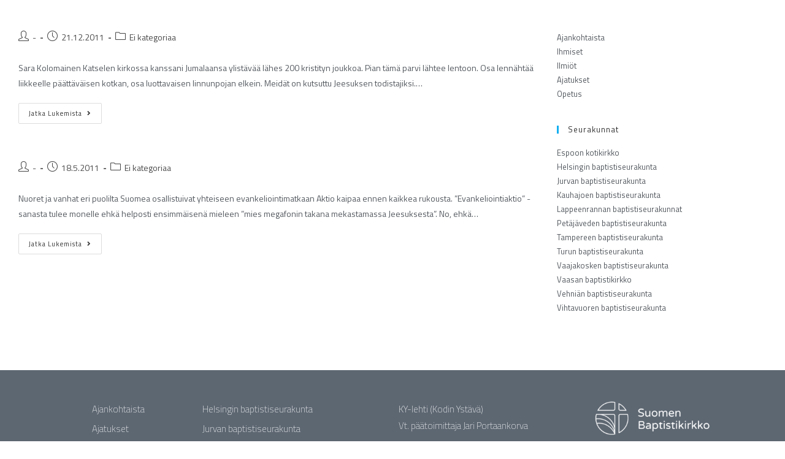

--- FILE ---
content_type: text/html; charset=UTF-8
request_url: https://baptisti.fi/tags/manuel-rautalahti/
body_size: 16107
content:
<!DOCTYPE html>
<html class="html" lang="fi">
<head>
	<meta charset="UTF-8">
	<link rel="profile" href="https://gmpg.org/xfn/11">

	
<!-- Author Meta Tags by Molongui Authorship 4.4.4, visit: https://wordpress.org/plugins/molongui-authorship/ -->
<!-- /Molongui Authorship -->

<title>Manuel Rautalahti &#8211; Baptistikirkko verkossa</title>
<meta name='robots' content='max-image-preview:large' />
<meta name="viewport" content="width=device-width, initial-scale=1"><link rel='dns-prefetch' href='//fonts.googleapis.com' />
<link rel='dns-prefetch' href='//s.w.org' />
<link rel="alternate" type="application/rss+xml" title="Baptistikirkko verkossa &raquo; syöte" href="https://baptisti.fi/feed/" />
<link rel="alternate" type="application/rss+xml" title="Baptistikirkko verkossa &raquo; kommenttien syöte" href="https://baptisti.fi/comments/feed/" />
<link rel="alternate" type="application/rss+xml" title="Baptistikirkko verkossa &raquo; Manuel Rautalahti avainsanan RSS-syöte" href="https://baptisti.fi/tags/manuel-rautalahti/feed/" />
<script>
window._wpemojiSettings = {"baseUrl":"https:\/\/s.w.org\/images\/core\/emoji\/13.1.0\/72x72\/","ext":".png","svgUrl":"https:\/\/s.w.org\/images\/core\/emoji\/13.1.0\/svg\/","svgExt":".svg","source":{"concatemoji":"https:\/\/baptisti.fi\/wp-includes\/js\/wp-emoji-release.min.js?ver=5.9"}};
/*! This file is auto-generated */
!function(e,a,t){var n,r,o,i=a.createElement("canvas"),p=i.getContext&&i.getContext("2d");function s(e,t){var a=String.fromCharCode;p.clearRect(0,0,i.width,i.height),p.fillText(a.apply(this,e),0,0);e=i.toDataURL();return p.clearRect(0,0,i.width,i.height),p.fillText(a.apply(this,t),0,0),e===i.toDataURL()}function c(e){var t=a.createElement("script");t.src=e,t.defer=t.type="text/javascript",a.getElementsByTagName("head")[0].appendChild(t)}for(o=Array("flag","emoji"),t.supports={everything:!0,everythingExceptFlag:!0},r=0;r<o.length;r++)t.supports[o[r]]=function(e){if(!p||!p.fillText)return!1;switch(p.textBaseline="top",p.font="600 32px Arial",e){case"flag":return s([127987,65039,8205,9895,65039],[127987,65039,8203,9895,65039])?!1:!s([55356,56826,55356,56819],[55356,56826,8203,55356,56819])&&!s([55356,57332,56128,56423,56128,56418,56128,56421,56128,56430,56128,56423,56128,56447],[55356,57332,8203,56128,56423,8203,56128,56418,8203,56128,56421,8203,56128,56430,8203,56128,56423,8203,56128,56447]);case"emoji":return!s([10084,65039,8205,55357,56613],[10084,65039,8203,55357,56613])}return!1}(o[r]),t.supports.everything=t.supports.everything&&t.supports[o[r]],"flag"!==o[r]&&(t.supports.everythingExceptFlag=t.supports.everythingExceptFlag&&t.supports[o[r]]);t.supports.everythingExceptFlag=t.supports.everythingExceptFlag&&!t.supports.flag,t.DOMReady=!1,t.readyCallback=function(){t.DOMReady=!0},t.supports.everything||(n=function(){t.readyCallback()},a.addEventListener?(a.addEventListener("DOMContentLoaded",n,!1),e.addEventListener("load",n,!1)):(e.attachEvent("onload",n),a.attachEvent("onreadystatechange",function(){"complete"===a.readyState&&t.readyCallback()})),(n=t.source||{}).concatemoji?c(n.concatemoji):n.wpemoji&&n.twemoji&&(c(n.twemoji),c(n.wpemoji)))}(window,document,window._wpemojiSettings);
</script>
<style>
img.wp-smiley,
img.emoji {
	display: inline !important;
	border: none !important;
	box-shadow: none !important;
	height: 1em !important;
	width: 1em !important;
	margin: 0 0.07em !important;
	vertical-align: -0.1em !important;
	background: none !important;
	padding: 0 !important;
}
</style>
	<link rel='stylesheet' id='wp-block-library-css'  href='https://baptisti.fi/wp-includes/css/dist/block-library/style.min.css?ver=5.9' media='all' />
<style id='wp-block-library-theme-inline-css'>
.wp-block-audio figcaption{color:#555;font-size:13px;text-align:center}.is-dark-theme .wp-block-audio figcaption{color:hsla(0,0%,100%,.65)}.wp-block-code>code{font-family:Menlo,Consolas,monaco,monospace;color:#1e1e1e;padding:.8em 1em;border:1px solid #ddd;border-radius:4px}.wp-block-embed figcaption{color:#555;font-size:13px;text-align:center}.is-dark-theme .wp-block-embed figcaption{color:hsla(0,0%,100%,.65)}.blocks-gallery-caption{color:#555;font-size:13px;text-align:center}.is-dark-theme .blocks-gallery-caption{color:hsla(0,0%,100%,.65)}.wp-block-image figcaption{color:#555;font-size:13px;text-align:center}.is-dark-theme .wp-block-image figcaption{color:hsla(0,0%,100%,.65)}.wp-block-pullquote{border-top:4px solid;border-bottom:4px solid;margin-bottom:1.75em;color:currentColor}.wp-block-pullquote__citation,.wp-block-pullquote cite,.wp-block-pullquote footer{color:currentColor;text-transform:uppercase;font-size:.8125em;font-style:normal}.wp-block-quote{border-left:.25em solid;margin:0 0 1.75em;padding-left:1em}.wp-block-quote cite,.wp-block-quote footer{color:currentColor;font-size:.8125em;position:relative;font-style:normal}.wp-block-quote.has-text-align-right{border-left:none;border-right:.25em solid;padding-left:0;padding-right:1em}.wp-block-quote.has-text-align-center{border:none;padding-left:0}.wp-block-quote.is-large,.wp-block-quote.is-style-large,.wp-block-quote.is-style-plain{border:none}.wp-block-search .wp-block-search__label{font-weight:700}.wp-block-group:where(.has-background){padding:1.25em 2.375em}.wp-block-separator{border:none;border-bottom:2px solid;margin-left:auto;margin-right:auto;opacity:.4}.wp-block-separator:not(.is-style-wide):not(.is-style-dots){width:100px}.wp-block-separator.has-background:not(.is-style-dots){border-bottom:none;height:1px}.wp-block-separator.has-background:not(.is-style-wide):not(.is-style-dots){height:2px}.wp-block-table thead{border-bottom:3px solid}.wp-block-table tfoot{border-top:3px solid}.wp-block-table td,.wp-block-table th{padding:.5em;border:1px solid;word-break:normal}.wp-block-table figcaption{color:#555;font-size:13px;text-align:center}.is-dark-theme .wp-block-table figcaption{color:hsla(0,0%,100%,.65)}.wp-block-video figcaption{color:#555;font-size:13px;text-align:center}.is-dark-theme .wp-block-video figcaption{color:hsla(0,0%,100%,.65)}.wp-block-template-part.has-background{padding:1.25em 2.375em;margin-top:0;margin-bottom:0}
</style>
<style id='global-styles-inline-css'>
body{--wp--preset--color--black: #000000;--wp--preset--color--cyan-bluish-gray: #abb8c3;--wp--preset--color--white: #ffffff;--wp--preset--color--pale-pink: #f78da7;--wp--preset--color--vivid-red: #cf2e2e;--wp--preset--color--luminous-vivid-orange: #ff6900;--wp--preset--color--luminous-vivid-amber: #fcb900;--wp--preset--color--light-green-cyan: #7bdcb5;--wp--preset--color--vivid-green-cyan: #00d084;--wp--preset--color--pale-cyan-blue: #8ed1fc;--wp--preset--color--vivid-cyan-blue: #0693e3;--wp--preset--color--vivid-purple: #9b51e0;--wp--preset--gradient--vivid-cyan-blue-to-vivid-purple: linear-gradient(135deg,rgba(6,147,227,1) 0%,rgb(155,81,224) 100%);--wp--preset--gradient--light-green-cyan-to-vivid-green-cyan: linear-gradient(135deg,rgb(122,220,180) 0%,rgb(0,208,130) 100%);--wp--preset--gradient--luminous-vivid-amber-to-luminous-vivid-orange: linear-gradient(135deg,rgba(252,185,0,1) 0%,rgba(255,105,0,1) 100%);--wp--preset--gradient--luminous-vivid-orange-to-vivid-red: linear-gradient(135deg,rgba(255,105,0,1) 0%,rgb(207,46,46) 100%);--wp--preset--gradient--very-light-gray-to-cyan-bluish-gray: linear-gradient(135deg,rgb(238,238,238) 0%,rgb(169,184,195) 100%);--wp--preset--gradient--cool-to-warm-spectrum: linear-gradient(135deg,rgb(74,234,220) 0%,rgb(151,120,209) 20%,rgb(207,42,186) 40%,rgb(238,44,130) 60%,rgb(251,105,98) 80%,rgb(254,248,76) 100%);--wp--preset--gradient--blush-light-purple: linear-gradient(135deg,rgb(255,206,236) 0%,rgb(152,150,240) 100%);--wp--preset--gradient--blush-bordeaux: linear-gradient(135deg,rgb(254,205,165) 0%,rgb(254,45,45) 50%,rgb(107,0,62) 100%);--wp--preset--gradient--luminous-dusk: linear-gradient(135deg,rgb(255,203,112) 0%,rgb(199,81,192) 50%,rgb(65,88,208) 100%);--wp--preset--gradient--pale-ocean: linear-gradient(135deg,rgb(255,245,203) 0%,rgb(182,227,212) 50%,rgb(51,167,181) 100%);--wp--preset--gradient--electric-grass: linear-gradient(135deg,rgb(202,248,128) 0%,rgb(113,206,126) 100%);--wp--preset--gradient--midnight: linear-gradient(135deg,rgb(2,3,129) 0%,rgb(40,116,252) 100%);--wp--preset--duotone--dark-grayscale: url('#wp-duotone-dark-grayscale');--wp--preset--duotone--grayscale: url('#wp-duotone-grayscale');--wp--preset--duotone--purple-yellow: url('#wp-duotone-purple-yellow');--wp--preset--duotone--blue-red: url('#wp-duotone-blue-red');--wp--preset--duotone--midnight: url('#wp-duotone-midnight');--wp--preset--duotone--magenta-yellow: url('#wp-duotone-magenta-yellow');--wp--preset--duotone--purple-green: url('#wp-duotone-purple-green');--wp--preset--duotone--blue-orange: url('#wp-duotone-blue-orange');--wp--preset--font-size--small: 13px;--wp--preset--font-size--medium: 20px;--wp--preset--font-size--large: 36px;--wp--preset--font-size--x-large: 42px;}.has-black-color{color: var(--wp--preset--color--black) !important;}.has-cyan-bluish-gray-color{color: var(--wp--preset--color--cyan-bluish-gray) !important;}.has-white-color{color: var(--wp--preset--color--white) !important;}.has-pale-pink-color{color: var(--wp--preset--color--pale-pink) !important;}.has-vivid-red-color{color: var(--wp--preset--color--vivid-red) !important;}.has-luminous-vivid-orange-color{color: var(--wp--preset--color--luminous-vivid-orange) !important;}.has-luminous-vivid-amber-color{color: var(--wp--preset--color--luminous-vivid-amber) !important;}.has-light-green-cyan-color{color: var(--wp--preset--color--light-green-cyan) !important;}.has-vivid-green-cyan-color{color: var(--wp--preset--color--vivid-green-cyan) !important;}.has-pale-cyan-blue-color{color: var(--wp--preset--color--pale-cyan-blue) !important;}.has-vivid-cyan-blue-color{color: var(--wp--preset--color--vivid-cyan-blue) !important;}.has-vivid-purple-color{color: var(--wp--preset--color--vivid-purple) !important;}.has-black-background-color{background-color: var(--wp--preset--color--black) !important;}.has-cyan-bluish-gray-background-color{background-color: var(--wp--preset--color--cyan-bluish-gray) !important;}.has-white-background-color{background-color: var(--wp--preset--color--white) !important;}.has-pale-pink-background-color{background-color: var(--wp--preset--color--pale-pink) !important;}.has-vivid-red-background-color{background-color: var(--wp--preset--color--vivid-red) !important;}.has-luminous-vivid-orange-background-color{background-color: var(--wp--preset--color--luminous-vivid-orange) !important;}.has-luminous-vivid-amber-background-color{background-color: var(--wp--preset--color--luminous-vivid-amber) !important;}.has-light-green-cyan-background-color{background-color: var(--wp--preset--color--light-green-cyan) !important;}.has-vivid-green-cyan-background-color{background-color: var(--wp--preset--color--vivid-green-cyan) !important;}.has-pale-cyan-blue-background-color{background-color: var(--wp--preset--color--pale-cyan-blue) !important;}.has-vivid-cyan-blue-background-color{background-color: var(--wp--preset--color--vivid-cyan-blue) !important;}.has-vivid-purple-background-color{background-color: var(--wp--preset--color--vivid-purple) !important;}.has-black-border-color{border-color: var(--wp--preset--color--black) !important;}.has-cyan-bluish-gray-border-color{border-color: var(--wp--preset--color--cyan-bluish-gray) !important;}.has-white-border-color{border-color: var(--wp--preset--color--white) !important;}.has-pale-pink-border-color{border-color: var(--wp--preset--color--pale-pink) !important;}.has-vivid-red-border-color{border-color: var(--wp--preset--color--vivid-red) !important;}.has-luminous-vivid-orange-border-color{border-color: var(--wp--preset--color--luminous-vivid-orange) !important;}.has-luminous-vivid-amber-border-color{border-color: var(--wp--preset--color--luminous-vivid-amber) !important;}.has-light-green-cyan-border-color{border-color: var(--wp--preset--color--light-green-cyan) !important;}.has-vivid-green-cyan-border-color{border-color: var(--wp--preset--color--vivid-green-cyan) !important;}.has-pale-cyan-blue-border-color{border-color: var(--wp--preset--color--pale-cyan-blue) !important;}.has-vivid-cyan-blue-border-color{border-color: var(--wp--preset--color--vivid-cyan-blue) !important;}.has-vivid-purple-border-color{border-color: var(--wp--preset--color--vivid-purple) !important;}.has-vivid-cyan-blue-to-vivid-purple-gradient-background{background: var(--wp--preset--gradient--vivid-cyan-blue-to-vivid-purple) !important;}.has-light-green-cyan-to-vivid-green-cyan-gradient-background{background: var(--wp--preset--gradient--light-green-cyan-to-vivid-green-cyan) !important;}.has-luminous-vivid-amber-to-luminous-vivid-orange-gradient-background{background: var(--wp--preset--gradient--luminous-vivid-amber-to-luminous-vivid-orange) !important;}.has-luminous-vivid-orange-to-vivid-red-gradient-background{background: var(--wp--preset--gradient--luminous-vivid-orange-to-vivid-red) !important;}.has-very-light-gray-to-cyan-bluish-gray-gradient-background{background: var(--wp--preset--gradient--very-light-gray-to-cyan-bluish-gray) !important;}.has-cool-to-warm-spectrum-gradient-background{background: var(--wp--preset--gradient--cool-to-warm-spectrum) !important;}.has-blush-light-purple-gradient-background{background: var(--wp--preset--gradient--blush-light-purple) !important;}.has-blush-bordeaux-gradient-background{background: var(--wp--preset--gradient--blush-bordeaux) !important;}.has-luminous-dusk-gradient-background{background: var(--wp--preset--gradient--luminous-dusk) !important;}.has-pale-ocean-gradient-background{background: var(--wp--preset--gradient--pale-ocean) !important;}.has-electric-grass-gradient-background{background: var(--wp--preset--gradient--electric-grass) !important;}.has-midnight-gradient-background{background: var(--wp--preset--gradient--midnight) !important;}.has-small-font-size{font-size: var(--wp--preset--font-size--small) !important;}.has-medium-font-size{font-size: var(--wp--preset--font-size--medium) !important;}.has-large-font-size{font-size: var(--wp--preset--font-size--large) !important;}.has-x-large-font-size{font-size: var(--wp--preset--font-size--x-large) !important;}
</style>
<link rel='stylesheet' id='contact-form-7-css'  href='https://baptisti.fi/wp-content/plugins/contact-form-7/includes/css/styles.css?ver=5.5.6' media='all' />
<link rel='stylesheet' id='font-awesome-css'  href='https://baptisti.fi/wp-content/themes/oceanwp/assets/fonts/fontawesome/css/all.min.css?ver=5.15.1' media='all' />
<link rel='stylesheet' id='simple-line-icons-css'  href='https://baptisti.fi/wp-content/themes/oceanwp/assets/css/third/simple-line-icons.min.css?ver=2.4.0' media='all' />
<link rel='stylesheet' id='oceanwp-style-css'  href='https://baptisti.fi/wp-content/themes/oceanwp/assets/css/style.min.css?ver=3.1.3' media='all' />
<link rel='stylesheet' id='oceanwp-google-font-titillium-web-css'  href='//fonts.googleapis.com/css?family=Titillium+Web%3A100%2C200%2C300%2C400%2C500%2C600%2C700%2C800%2C900%2C100i%2C200i%2C300i%2C400i%2C500i%2C600i%2C700i%2C800i%2C900i&#038;subset=latin&#038;display=swap&#038;ver=5.9' media='all' />
<link rel='stylesheet' id='elementor-icons-css'  href='https://baptisti.fi/wp-content/plugins/elementor/assets/lib/eicons/css/elementor-icons.min.css?ver=5.14.0' media='all' />
<link rel='stylesheet' id='elementor-frontend-legacy-css'  href='https://baptisti.fi/wp-content/plugins/elementor/assets/css/frontend-legacy.min.css?ver=3.5.4' media='all' />
<link rel='stylesheet' id='elementor-frontend-css'  href='https://baptisti.fi/wp-content/plugins/elementor/assets/css/frontend.min.css?ver=3.5.4' media='all' />
<link rel='stylesheet' id='elementor-post-3803-css'  href='https://baptisti.fi/wp-content/uploads/elementor/css/post-3803.css?ver=1740853477' media='all' />
<link rel='stylesheet' id='elementor-pro-css'  href='https://baptisti.fi/wp-content/plugins/elementor-pro/assets/css/frontend.min.css?ver=3.5.1' media='all' />
<link rel='stylesheet' id='elementor-global-css'  href='https://baptisti.fi/wp-content/uploads/elementor/css/global.css?ver=1665229585' media='all' />
<link rel='stylesheet' id='elementor-post-4135-css'  href='https://baptisti.fi/wp-content/uploads/elementor/css/post-4135.css?ver=1760030037' media='all' />
<link rel='stylesheet' id='newsletter-css'  href='https://baptisti.fi/wp-content/plugins/newsletter/style.css?ver=7.3.9' media='all' />
<link rel='stylesheet' id='ecs-styles-css'  href='https://baptisti.fi/wp-content/plugins/ele-custom-skin/assets/css/ecs-style.css?ver=3.1.4' media='all' />
<link rel='stylesheet' id='elementor-post-5160-css'  href='https://baptisti.fi/wp-content/uploads/elementor/css/post-5160.css?ver=1665240739' media='all' />
<link rel='stylesheet' id='elementor-post-5289-css'  href='https://baptisti.fi/wp-content/uploads/elementor/css/post-5289.css?ver=1665240276' media='all' />
<link rel='stylesheet' id='google-fonts-1-css'  href='https://fonts.googleapis.com/css?family=Titillium+Web%3A100%2C100italic%2C200%2C200italic%2C300%2C300italic%2C400%2C400italic%2C500%2C500italic%2C600%2C600italic%2C700%2C700italic%2C800%2C800italic%2C900%2C900italic%7CRoboto%3A100%2C100italic%2C200%2C200italic%2C300%2C300italic%2C400%2C400italic%2C500%2C500italic%2C600%2C600italic%2C700%2C700italic%2C800%2C800italic%2C900%2C900italic&#038;display=auto&#038;ver=5.9' media='all' />
<link rel='stylesheet' id='elementor-icons-shared-0-css'  href='https://baptisti.fi/wp-content/plugins/elementor/assets/lib/font-awesome/css/fontawesome.min.css?ver=5.15.3' media='all' />
<link rel='stylesheet' id='elementor-icons-fa-regular-css'  href='https://baptisti.fi/wp-content/plugins/elementor/assets/lib/font-awesome/css/regular.min.css?ver=5.15.3' media='all' />
<link rel='stylesheet' id='elementor-icons-fa-brands-css'  href='https://baptisti.fi/wp-content/plugins/elementor/assets/lib/font-awesome/css/brands.min.css?ver=5.15.3' media='all' />
<script src='https://baptisti.fi/wp-includes/js/jquery/jquery.min.js?ver=3.6.0' id='jquery-core-js'></script>
<script src='https://baptisti.fi/wp-includes/js/jquery/jquery-migrate.min.js?ver=3.3.2' id='jquery-migrate-js'></script>
<script src='https://baptisti.fi/wp-content/plugins/elementor-super-cat-master/assets/js/generic.js?ver=5.9' id='gatto-generic-js-js'></script>
<script src='https://baptisti.fi/wp-content/themes/oceanwp/assets/js/vendors/smoothscroll.min.js?ver=3.1.3' id='ow-smoothscroll-js'></script>
<script id='ecs_ajax_load-js-extra'>
var ecs_ajax_params = {"ajaxurl":"https:\/\/baptisti.fi\/wp-admin\/admin-ajax.php","posts":"{\"tag\":\"manuel-rautalahti\",\"error\":\"\",\"m\":\"\",\"p\":0,\"post_parent\":\"\",\"subpost\":\"\",\"subpost_id\":\"\",\"attachment\":\"\",\"attachment_id\":0,\"name\":\"\",\"pagename\":\"\",\"page_id\":0,\"second\":\"\",\"minute\":\"\",\"hour\":\"\",\"day\":0,\"monthnum\":0,\"year\":0,\"w\":0,\"category_name\":\"\",\"cat\":\"\",\"tag_id\":85,\"author\":\"\",\"author_name\":\"\",\"feed\":\"\",\"tb\":\"\",\"paged\":0,\"meta_key\":\"\",\"meta_value\":\"\",\"preview\":\"\",\"s\":\"\",\"sentence\":\"\",\"title\":\"\",\"fields\":\"\",\"menu_order\":\"\",\"embed\":\"\",\"category__in\":[],\"category__not_in\":[],\"category__and\":[],\"post__in\":[],\"post__not_in\":[],\"post_name__in\":[],\"tag__in\":[],\"tag__not_in\":[],\"tag__and\":[],\"tag_slug__in\":[\"manuel-rautalahti\"],\"tag_slug__and\":[],\"post_parent__in\":[],\"post_parent__not_in\":[],\"author__in\":[],\"author__not_in\":[],\"ignore_sticky_posts\":false,\"suppress_filters\":false,\"cache_results\":true,\"update_post_term_cache\":true,\"lazy_load_term_meta\":true,\"update_post_meta_cache\":true,\"post_type\":\"\",\"posts_per_page\":10,\"nopaging\":false,\"comments_per_page\":\"50\",\"no_found_rows\":false,\"order\":\"DESC\"}"};
</script>
<script src='https://baptisti.fi/wp-content/plugins/ele-custom-skin/assets/js/ecs_ajax_pagination.js?ver=3.1.4' id='ecs_ajax_load-js'></script>
<script src='https://baptisti.fi/wp-content/plugins/ele-custom-skin/assets/js/ecs.js?ver=3.1.4' id='ecs-script-js'></script>
<link rel="https://api.w.org/" href="https://baptisti.fi/wp-json/" /><link rel="alternate" type="application/json" href="https://baptisti.fi/wp-json/wp/v2/tags/85" /><link rel="EditURI" type="application/rsd+xml" title="RSD" href="https://baptisti.fi/xmlrpc.php?rsd" />
<link rel="wlwmanifest" type="application/wlwmanifest+xml" href="https://baptisti.fi/wp-includes/wlwmanifest.xml" /> 
<meta name="generator" content="WordPress 5.9" />
<!-- Analytics by WP-Statistics v13.1.6 - https://wp-statistics.com/ -->
<link rel="icon" href="https://baptisti.fi/wp-content/uploads/2022/02/cropped-SBK-logo-vaaka-e1645455971470-32x32.png" sizes="32x32" />
<link rel="icon" href="https://baptisti.fi/wp-content/uploads/2022/02/cropped-SBK-logo-vaaka-e1645455971470-192x192.png" sizes="192x192" />
<link rel="apple-touch-icon" href="https://baptisti.fi/wp-content/uploads/2022/02/cropped-SBK-logo-vaaka-e1645455971470-180x180.png" />
<meta name="msapplication-TileImage" content="https://baptisti.fi/wp-content/uploads/2022/02/cropped-SBK-logo-vaaka-e1645455971470-270x270.png" />
		<style id="wp-custom-css">
			#site-header.transparent-header{height:0}		</style>
		<!-- OceanWP CSS -->
<style type="text/css">
/* General CSS */table th,table td,hr,.content-area,body.content-left-sidebar #content-wrap .content-area,.content-left-sidebar .content-area,#top-bar-wrap,#site-header,#site-header.top-header #search-toggle,.dropdown-menu ul li,.centered-minimal-page-header,.blog-entry.post,.blog-entry.grid-entry .blog-entry-inner,.blog-entry.thumbnail-entry .blog-entry-bottom,.single-post .entry-title,.single .entry-share-wrap .entry-share,.single .entry-share,.single .entry-share ul li a,.single nav.post-navigation,.single nav.post-navigation .nav-links .nav-previous,#author-bio,#author-bio .author-bio-avatar,#author-bio .author-bio-social li a,#related-posts,#comments,.comment-body,#respond #cancel-comment-reply-link,#blog-entries .type-page,.page-numbers a,.page-numbers span:not(.elementor-screen-only),.page-links span,body #wp-calendar caption,body #wp-calendar th,body #wp-calendar tbody,body .contact-info-widget.default i,body .contact-info-widget.big-icons i,body .posts-thumbnails-widget li,body .tagcloud a{border-color:#ffffff}body .contact-info-widget.big-icons .owp-icon,body .contact-info-widget.default .owp-icon{border-color:#ffffff}.boxed-layout #wrap,.boxed-layout .parallax-footer,.boxed-layout .owp-floating-bar{width:1600px}.boxed-layout{background-color:#ffffff}.container{width:1600px}.page-header,.has-transparent-header .page-header{padding:0}/* Header CSS */#site-header.has-header-media .overlay-header-media{background-color:rgba(0,0,0,0.5)}#site-logo #site-logo-inner a img,#site-header.center-header #site-navigation-wrap .middle-site-logo a img{max-width:214px}#site-header #site-logo #site-logo-inner a img,#site-header.center-header #site-navigation-wrap .middle-site-logo a img{max-height:201px}/* Sidebar CSS */.widget-area{padding:0!important}/* Typography CSS */body{font-family:Titillium Web;color:#54595f}
</style></head>

<body class="archive tag tag-manuel-rautalahti tag-85 wp-embed-responsive oceanwp-theme dropdown-mobile boxed-layout has-transparent-header no-header-border default-breakpoint has-sidebar content-right-sidebar page-header-disabled elementor-default elementor-kit-3803" itemscope="itemscope" itemtype="https://schema.org/Blog">

	
	
	<div id="outer-wrap" class="site clr">

		<a class="skip-link screen-reader-text" href="#main">Siirry suoraan sisältöön</a>

		
		<div id="wrap" class="clr">

			
				<div id="transparent-header-wrap" class="clr">
	
<header id="site-header" class="transparent-header clr" data-height="0" itemscope="itemscope" itemtype="https://schema.org/WPHeader" role="banner">

	
					
			<div id="site-header-inner" class="clr container">

				
				

<div id="site-logo" class="clr" itemscope itemtype="https://schema.org/Brand" >

	
	<div id="site-logo-inner" class="clr">

		
	</div><!-- #site-logo-inner -->

	
	
</div><!-- #site-logo -->


				
			</div><!-- #site-header-inner -->

			
<div id="mobile-dropdown" class="clr" >

	<nav class="clr" itemscope="itemscope" itemtype="https://schema.org/SiteNavigationElement">

		
	<div id="mobile-nav" class="navigation clr">

		<ul id="menu-mobiilivalikko" class="menu"><li id="menu-item-5682" class="menu-item menu-item-type-post_type menu-item-object-page menu-item-5682"><a href="https://baptisti.fi/keita-olemme/">Keitä olemme?</a></li>
<li id="menu-item-5683" class="menu-item menu-item-type-post_type menu-item-object-page menu-item-5683"><a href="https://baptisti.fi/mihin-uskomme/">Mihin uskomme?</a></li>
<li id="menu-item-5684" class="menu-item menu-item-type-post_type menu-item-object-page menu-item-5684"><a href="https://baptisti.fi/mita-teemme/">Mitä teemme?</a></li>
<li id="menu-item-5685" class="menu-item menu-item-type-post_type menu-item-object-page menu-item-5685"><a href="https://baptisti.fi/seurakunnat/">Seurakunnat</a></li>
<li id="menu-item-5881" class="menu-item menu-item-type-post_type menu-item-object-page menu-item-5881"><a href="https://baptisti.fi/kalenteri/">Kalenteri</a></li>
<li id="menu-item-5686" class="menu-item menu-item-type-taxonomy menu-item-object-category menu-item-5686"><a href="https://baptisti.fi/category/ajankohtaista/">Ajankohtaista</a></li>
<li id="menu-item-5687" class="menu-item menu-item-type-taxonomy menu-item-object-category menu-item-5687"><a href="https://baptisti.fi/category/ajatukset/">Ajatukset</a></li>
<li id="menu-item-5688" class="menu-item menu-item-type-taxonomy menu-item-object-category menu-item-5688"><a href="https://baptisti.fi/category/ihmiset/">Ihmiset</a></li>
<li id="menu-item-5689" class="menu-item menu-item-type-taxonomy menu-item-object-category menu-item-5689"><a href="https://baptisti.fi/category/ilmiot/">Ilmiöt</a></li>
<li id="menu-item-5690" class="menu-item menu-item-type-taxonomy menu-item-object-category menu-item-5690"><a href="https://baptisti.fi/category/opetus/">Opetus</a></li>
</ul>
	</div>


<div id="mobile-menu-search" class="clr">
	<form aria-label="Search this website" method="get" action="https://baptisti.fi/" class="mobile-searchform" role="search">
		<input aria-label="Insert search query" value="" class="field" id="ocean-mobile-search-1" type="search" name="s" autocomplete="off" placeholder="Haku" />
		<button aria-label="Lähetä haku" type="submit" class="searchform-submit">
			<i class=" icon-magnifier" aria-hidden="true" role="img"></i>		</button>
					</form>
</div><!-- .mobile-menu-search -->

	</nav>

</div>

			
			
		
		
</header><!-- #site-header -->

	</div>
	
			
			<main id="main" class="site-main clr"  role="main">

				
	
	<div id="content-wrap" class="container clr">

		
		<div id="primary" class="content-area clr">

			
			<div id="content" class="site-content clr">

				
										<div id="blog-entries" class="entries clr">

							
							
								
								
	<article id="post-602" class="blog-entry clr no-featured-image large-entry post-602 post type-post status-publish format-standard hentry category-ei-kategoriaa tag-abraham tag-aktio tag-evankeliointi tag-jani-tuppurainen tag-jaska-huttunen tag-joulu tag-juhani-oksanen tag-kokkola tag-manuel-rautalahti tag-markus-sainio tag-pasi-eskola tag-sara-kolomainen tag-ville-huhtala entry">

		<div class="blog-entry-inner clr">

			
<ul class="meta obem-default clr" aria-label="Artikkelin tiedot:">

	
					<li class="meta-author" itemprop="name"><span class="screen-reader-text">Artikkelin kirjoittaja:</span><i class=" icon-user" aria-hidden="true" role="img"></i><a href="https://baptisti.fi/author/admin/" title="Kirjoittanut: -" rel="author"  itemprop="author" itemscope="itemscope" itemtype="https://schema.org/Person">-</a></li>
		
		
		
		
		
		
	
		
					<li class="meta-date" itemprop="datePublished"><span class="screen-reader-text">Artikkeli julkaistu:</span><i class=" icon-clock" aria-hidden="true" role="img"></i>21.12.2011</li>
		
		
		
		
		
	
		
		
		
					<li class="meta-cat"><span class="screen-reader-text">Artikkelin kategoria:</span><i class=" icon-folder" aria-hidden="true" role="img"></i><a href="https://baptisti.fi/category/ei-kategoriaa/" rel="category tag">Ei kategoriaa</a></li>
		
		
		
	
</ul>



<div class="blog-entry-summary clr" itemprop="text">

	
		<p>
			Sara Kolomainen Katselen kirkossa kanssani Jumalaansa ylistävää lähes 200 kristityn joukkoa. Pian tämä parvi lähtee lentoon. Osa lennähtää liikkeelle päättäväisen kotkan, osa luottavaisen linnunpojan elkein. Meidät on kutsuttu Jeesuksen todistajiksi.&hellip;		</p>

		
</div><!-- .blog-entry-summary -->



<div class="blog-entry-readmore clr">
	<a href="https://baptisti.fi/ei-kategoriaa/ilosanoman-lahetteina-kokkolassa/">Jatka lukemista<span class="screen-reader-text">Ilosanoman lähetteinä Kokkolassa</span><i class=" fa fa-angle-right" aria-hidden="true" role="img"></i></a>
</div><!-- .blog-entry-readmore -->


		</div><!-- .blog-entry-inner -->

	</article><!-- #post-## -->

	
								
							
								
								
	<article id="post-247" class="blog-entry clr no-featured-image large-entry post-247 post type-post status-publish format-standard hentry category-ei-kategoriaa tag-aktio tag-anja-roponen tag-ari-jarvio tag-baptistilahetys tag-eeva-karjalainen tag-evankeliointi tag-juhani-oksanen tag-kajaani tag-kajaanin-baptistiseurakunta tag-kauko-malin tag-lauri-kotkavuori tag-manuel-rautalahti tag-marko-tolmunen tag-markus-sainio tag-tampereen-baptistiseurakunta entry">

		<div class="blog-entry-inner clr">

			
<ul class="meta obem-default clr" aria-label="Artikkelin tiedot:">

	
					<li class="meta-author" itemprop="name"><span class="screen-reader-text">Artikkelin kirjoittaja:</span><i class=" icon-user" aria-hidden="true" role="img"></i><a href="https://baptisti.fi/author/admin/" title="Kirjoittanut: -" rel="author"  itemprop="author" itemscope="itemscope" itemtype="https://schema.org/Person">-</a></li>
		
		
		
		
		
		
	
		
					<li class="meta-date" itemprop="datePublished"><span class="screen-reader-text">Artikkeli julkaistu:</span><i class=" icon-clock" aria-hidden="true" role="img"></i>18.5.2011</li>
		
		
		
		
		
	
		
		
		
					<li class="meta-cat"><span class="screen-reader-text">Artikkelin kategoria:</span><i class=" icon-folder" aria-hidden="true" role="img"></i><a href="https://baptisti.fi/category/ei-kategoriaa/" rel="category tag">Ei kategoriaa</a></li>
		
		
		
	
</ul>



<div class="blog-entry-summary clr" itemprop="text">

	
		<p>
			Nuoret ja vanhat eri puolilta Suomea osallistuivat yhteiseen evankeliointimatkaan Aktio kaipaa ennen kaikkea rukousta. ”Evankeliointiaktio” - sanasta tulee monelle ehkä helposti ensimmäisenä mieleen ”mies megafonin takana mekastamassa Jeesuksesta”. No, ehkä&hellip;		</p>

		
</div><!-- .blog-entry-summary -->



<div class="blog-entry-readmore clr">
	<a href="https://baptisti.fi/ei-kategoriaa/aktio-kajaanissa-18-20-3-2011/">Jatka lukemista<span class="screen-reader-text">Aktio Kajaanissa 18.-20.3.2011</span><i class=" fa fa-angle-right" aria-hidden="true" role="img"></i></a>
</div><!-- .blog-entry-readmore -->


		</div><!-- .blog-entry-inner -->

	</article><!-- #post-## -->

	
								
							
						</div><!-- #blog-entries -->

							
					
				
			</div><!-- #content -->

			
		</div><!-- #primary -->

		

<aside id="right-sidebar" class="sidebar-container widget-area sidebar-primary" itemscope="itemscope" itemtype="https://schema.org/WPSideBar" role="complementary" aria-label="Pääsivupalkki">

	
	<div id="right-sidebar-inner" class="clr">

		<div id="text-4" class="sidebar-box widget_text clr">			<div class="textwidget"><p>Ajankohtaista<br />
Ihmiset<br />
Ilmiöt<br />
Ajatukset<br />
Opetus</p>
</div>
		</div><div id="text-5" class="sidebar-box widget_text clr"><h4 class="widget-title">Seurakunnat</h4>			<div class="textwidget"><p>Espoon kotikirkko<br />
Helsingin baptistiseurakunta<br />
Jurvan baptistiseurakunta<br />
Kauhajoen baptistiseurakunta<br />
Lappeenrannan baptistiseurakunnat<br />
Petäjäveden baptistiseurakunta<br />
Tampereen baptistiseurakunta<br />
Turun baptistiseurakunta<br />
Vaajakosken baptistiseurakunta<br />
Vaasan baptistikirkko<br />
Vehniän baptistiseurakunta<br />
Vihtavuoren baptistiseurakunta</p>
</div>
		</div>
	</div><!-- #sidebar-inner -->

	
</aside><!-- #right-sidebar -->


	</div><!-- #content-wrap -->

	

	</main><!-- #main -->

	
	
			<div data-elementor-type="footer" data-elementor-id="4135" class="elementor elementor-4135 elementor-location-footer" data-elementor-settings="[]">
		<div class="elementor-section-wrap">
					<section class="elementor-section elementor-top-section elementor-element elementor-element-3ad0151 elementor-section-height-min-height elementor-hidden-desktop elementor-hidden-tablet elementor-hidden-mobile elementor-section-boxed elementor-section-height-default elementor-section-items-middle" data-id="3ad0151" data-element_type="section" data-settings="{&quot;background_background&quot;:&quot;classic&quot;}">
						<div class="elementor-container elementor-column-gap-default">
							<div class="elementor-row">
					<div class="elementor-column elementor-col-50 elementor-top-column elementor-element elementor-element-4eeee47" data-id="4eeee47" data-element_type="column">
			<div class="elementor-column-wrap elementor-element-populated">
							<div class="elementor-widget-wrap">
						<div class="elementor-element elementor-element-813546f elementor-align-right elementor-icon-list--layout-traditional elementor-list-item-link-full_width elementor-widget elementor-widget-icon-list" data-id="813546f" data-element_type="widget" data-widget_type="icon-list.default">
				<div class="elementor-widget-container">
					<ul class="elementor-icon-list-items">
							<li class="elementor-icon-list-item">
											<span class="elementor-icon-list-icon">
							<i aria-hidden="true" class="far fa-envelope"></i>						</span>
										<span class="elementor-icon-list-text">Tilaa Baptistikirkon uutiskirje</span>
									</li>
						</ul>
				</div>
				</div>
						</div>
					</div>
		</div>
				<div class="elementor-column elementor-col-50 elementor-top-column elementor-element elementor-element-a4916f2" data-id="a4916f2" data-element_type="column">
			<div class="elementor-column-wrap elementor-element-populated">
							<div class="elementor-widget-wrap">
						<div class="elementor-element elementor-element-7031b6c elementor-button-align-stretch elementor-widget elementor-widget-form" data-id="7031b6c" data-element_type="widget" data-settings="{&quot;button_width&quot;:&quot;20&quot;,&quot;step_next_label&quot;:&quot;Next&quot;,&quot;step_previous_label&quot;:&quot;Previous&quot;,&quot;step_icon_shape&quot;:&quot;square&quot;,&quot;step_type&quot;:&quot;number_text&quot;}" data-widget_type="form.default">
				<div class="elementor-widget-container">
					<form class="elementor-form" method="post" name="Tilaa uutiskirje">
			<input type="hidden" name="post_id" value="4135"/>
			<input type="hidden" name="form_id" value="7031b6c"/>
			<input type="hidden" name="referer_title" value="Manuel Rautalahti" />

			
			<div class="elementor-form-fields-wrapper elementor-labels-">
								<div class="elementor-field-type-email elementor-field-group elementor-column elementor-field-group-email elementor-col-40 elementor-field-required">
												<label for="form-field-email" class="elementor-field-label elementor-screen-only">
								Sähköposti							</label>
														<input size="1" type="email" name="form_fields[email]" id="form-field-email" class="elementor-field elementor-size-md  elementor-field-textual" placeholder="Sähköpostiosoite" required="required" aria-required="true">
											</div>
								<div class="elementor-field-group elementor-column elementor-field-type-submit elementor-col-20 e-form__buttons">
					<button type="submit" class="elementor-button elementor-size-md">
						<span >
															<span class=" elementor-button-icon">
																										</span>
																						<span class="elementor-button-text">Tilaa</span>
													</span>
					</button>
				</div>
			</div>
		</form>
				</div>
				</div>
						</div>
					</div>
		</div>
								</div>
					</div>
		</section>
				<footer class="elementor-section elementor-top-section elementor-element elementor-element-5d669207 elementor-section-content-middle elementor-section-boxed elementor-section-height-default elementor-section-height-default" data-id="5d669207" data-element_type="section" data-settings="{&quot;background_background&quot;:&quot;classic&quot;}">
						<div class="elementor-container elementor-column-gap-default">
							<div class="elementor-row">
					<div class="elementor-column elementor-col-100 elementor-top-column elementor-element elementor-element-368b5c6a" data-id="368b5c6a" data-element_type="column">
			<div class="elementor-column-wrap elementor-element-populated">
							<div class="elementor-widget-wrap">
						<section class="elementor-section elementor-inner-section elementor-element elementor-element-7974f2c8 elementor-hidden-tablet elementor-section-boxed elementor-section-height-default elementor-section-height-default" data-id="7974f2c8" data-element_type="section">
						<div class="elementor-container elementor-column-gap-default">
							<div class="elementor-row">
					<div class="elementor-column elementor-col-25 elementor-inner-column elementor-element elementor-element-5675cabc" data-id="5675cabc" data-element_type="column">
			<div class="elementor-column-wrap elementor-element-populated">
							<div class="elementor-widget-wrap">
						<div class="elementor-element elementor-element-53592d76 elementor-align-left elementor-mobile-align-left elementor-hidden-phone elementor-icon-list--layout-traditional elementor-list-item-link-full_width elementor-widget elementor-widget-icon-list" data-id="53592d76" data-element_type="widget" data-widget_type="icon-list.default">
				<div class="elementor-widget-container">
					<ul class="elementor-icon-list-items">
							<li class="elementor-icon-list-item">
											<a href="/category/ajankohtaista">

											<span class="elementor-icon-list-text">Ajankohtaista</span>
											</a>
									</li>
								<li class="elementor-icon-list-item">
											<a href="/category/ajatukset">

											<span class="elementor-icon-list-text">Ajatukset</span>
											</a>
									</li>
								<li class="elementor-icon-list-item">
											<a href="/category/ihmiset">

											<span class="elementor-icon-list-text">Ihmiset</span>
											</a>
									</li>
								<li class="elementor-icon-list-item">
											<a href="/category/ilmiot">

											<span class="elementor-icon-list-text">Ilmiöt</span>
											</a>
									</li>
								<li class="elementor-icon-list-item">
											<a href="/category/opetus">

											<span class="elementor-icon-list-text">Opetus</span>
											</a>
									</li>
						</ul>
				</div>
				</div>
						</div>
					</div>
		</div>
				<div class="elementor-column elementor-col-25 elementor-inner-column elementor-element elementor-element-2cfaf85" data-id="2cfaf85" data-element_type="column">
			<div class="elementor-column-wrap elementor-element-populated">
							<div class="elementor-widget-wrap">
						<div class="elementor-element elementor-element-8d58c53 elementor-mobile-align-left elementor-icon-list--layout-traditional elementor-list-item-link-full_width elementor-widget elementor-widget-icon-list" data-id="8d58c53" data-element_type="widget" data-widget_type="icon-list.default">
				<div class="elementor-widget-container">
					<ul class="elementor-icon-list-items">
							<li class="elementor-icon-list-item">
											<a href="https://helsinginbaptistiseurakunta.fi">

											<span class="elementor-icon-list-text">Helsingin baptistiseurakunta</span>
											</a>
									</li>
								<li class="elementor-icon-list-item">
											<a href="http://www.jurvanbaptistiseurakunta.fi/">

											<span class="elementor-icon-list-text">Jurvan baptistiseurakunta</span>
											</a>
									</li>
								<li class="elementor-icon-list-item">
										<span class="elementor-icon-list-text">Kareni- ja karennibaptistien yhteisöt</span>
									</li>
								<li class="elementor-icon-list-item">
											<a href="https://www.kauhajoenbaptistisrk.fi">

											<span class="elementor-icon-list-text">Kauhajoen baptistiseurakunta</span>
											</a>
									</li>
								<li class="elementor-icon-list-item">
										<span class="elementor-icon-list-text">Lappeenrannan baptistiseurakunnat</span>
									</li>
								<li class="elementor-icon-list-item">
										<span class="elementor-icon-list-text">Petäjäveden baptistiseurakunta</span>
									</li>
								<li class="elementor-icon-list-item">
											<a href="http://www.baptisti.fi/tampere/">

											<span class="elementor-icon-list-text">Tampereen baptistiseurakunta</span>
											</a>
									</li>
								<li class="elementor-icon-list-item">
											<a href="http://www.turunbaptistiseurakunta.fi/">

											<span class="elementor-icon-list-text">Turun baptistiseurakunta</span>
											</a>
									</li>
								<li class="elementor-icon-list-item">
											<a href="http://www.baptisti.fi/vaajakoski/">

											<span class="elementor-icon-list-text">Vaajakosken baptistiseurakunta</span>
											</a>
									</li>
								<li class="elementor-icon-list-item">
											<a href="https://www.babut.fi/">

											<span class="elementor-icon-list-text">Vaasan baptistiseurakunta</span>
											</a>
									</li>
								<li class="elementor-icon-list-item">
											<a href="http://www.vehnianbaptistiseurakunta.fi/">

											<span class="elementor-icon-list-text">Vehniän baptistiseurakunta</span>
											</a>
									</li>
								<li class="elementor-icon-list-item">
											<a href="http://www.vihtavuori.baptisti.fi/">

											<span class="elementor-icon-list-text">Vihtavuoren baptistisrk</span>
											</a>
									</li>
						</ul>
				</div>
				</div>
						</div>
					</div>
		</div>
				<div class="elementor-column elementor-col-25 elementor-inner-column elementor-element elementor-element-bd3067b" data-id="bd3067b" data-element_type="column">
			<div class="elementor-column-wrap elementor-element-populated">
							<div class="elementor-widget-wrap">
						<div class="elementor-element elementor-element-043736f elementor-widget elementor-widget-text-editor" data-id="043736f" data-element_type="widget" data-widget_type="text-editor.default">
				<div class="elementor-widget-container">
								<div class="elementor-text-editor elementor-clearfix">
				<p>KY-lehti (Kodin Ystävä)<br />Vt. päätoimittaja Jari Portaankorva</p><p><span style="font-size: 15px;">044 388 1113 / jari.portaankorva@baptisti.fi</span></p><p>Toimisto:<br />Suomen Baptistikirkko<br />C/O Jari Portaankorva<br />Rastilantie 17 E<br />00980 HELSINKI</p><p><a href="https://baptisti.fi/laskutusosoite/">Laskutusosoite</a></p><p>Suomen Baptistikirkon tilinumerot<br />Kotimaan työ FI96 1581 3000 0380 82<br />Kodin Ystävä FI04 1045 3000 1256 57<br />Nuortentyö FI74 1581 3000 0380 90<br />Kehitysyhteistyö FI33 1581 3000 1150 70<br />SBK:n naistentyö FI73 1581 3000 0381 08</p>					</div>
						</div>
				</div>
						</div>
					</div>
		</div>
				<div class="elementor-column elementor-col-25 elementor-inner-column elementor-element elementor-element-7545dee1" data-id="7545dee1" data-element_type="column">
			<div class="elementor-column-wrap elementor-element-populated">
							<div class="elementor-widget-wrap">
						<div class="elementor-element elementor-element-07b4198 elementor-widget elementor-widget-image" data-id="07b4198" data-element_type="widget" data-widget_type="image.default">
				<div class="elementor-widget-container">
								<div class="elementor-image">
													<a href="https://baptisti.fi">
							<img width="300" height="107" src="https://baptisti.fi/wp-content/uploads/2020/12/SBK-logo-viiva-vaaka-valkoinen-01-300x107.png" class="attachment-medium size-medium" alt="" loading="lazy" srcset="https://baptisti.fi/wp-content/uploads/2020/12/SBK-logo-viiva-vaaka-valkoinen-01-300x107.png 300w, https://baptisti.fi/wp-content/uploads/2020/12/SBK-logo-viiva-vaaka-valkoinen-01-520x185.png 520w, https://baptisti.fi/wp-content/uploads/2020/12/SBK-logo-viiva-vaaka-valkoinen-01-768x273.png 768w, https://baptisti.fi/wp-content/uploads/2020/12/SBK-logo-viiva-vaaka-valkoinen-01-1536x546.png 1536w, https://baptisti.fi/wp-content/uploads/2020/12/SBK-logo-viiva-vaaka-valkoinen-01-2048x728.png 2048w" sizes="(max-width: 300px) 100vw, 300px" />								</a>
														</div>
						</div>
				</div>
				<div class="elementor-element elementor-element-65522f0 elementor-align-left elementor-mobile-align-left elementor-icon-list--layout-traditional elementor-list-item-link-full_width elementor-widget elementor-widget-icon-list" data-id="65522f0" data-element_type="widget" data-widget_type="icon-list.default">
				<div class="elementor-widget-container">
					<ul class="elementor-icon-list-items">
							<li class="elementor-icon-list-item">
										<span class="elementor-icon-list-text">Kirkkokunnan johtaja Jari Portaankorva<br><br>044 388 1113<br><br>jari.portaankorva@baptisti.fi<br><br><br></span>
									</li>
								<li class="elementor-icon-list-item">
											<a href="https://www.facebook.com/baptistikirkko">

												<span class="elementor-icon-list-icon">
							<i aria-hidden="true" class="fab fa-facebook"></i>						</span>
										<span class="elementor-icon-list-text">facebook.com/baptistikirkko</span>
											</a>
									</li>
								<li class="elementor-icon-list-item">
											<a href="https://www.youtube.com/c/Baptistikirkko">

												<span class="elementor-icon-list-icon">
							<i aria-hidden="true" class="fab fa-youtube"></i>						</span>
										<span class="elementor-icon-list-text">YouTube / Baptistikirkko</span>
											</a>
									</li>
						</ul>
				</div>
				</div>
						</div>
					</div>
		</div>
								</div>
					</div>
		</section>
				<section class="elementor-section elementor-inner-section elementor-element elementor-element-c8062eb elementor-hidden-desktop elementor-hidden-mobile elementor-section-boxed elementor-section-height-default elementor-section-height-default" data-id="c8062eb" data-element_type="section">
						<div class="elementor-container elementor-column-gap-default">
							<div class="elementor-row">
					<div class="elementor-column elementor-col-50 elementor-inner-column elementor-element elementor-element-171a7df" data-id="171a7df" data-element_type="column">
			<div class="elementor-column-wrap elementor-element-populated">
							<div class="elementor-widget-wrap">
						<div class="elementor-element elementor-element-d82c0fb elementor-align-left elementor-mobile-align-left elementor-hidden-phone elementor-tablet-align-right elementor-list-item-link-inline elementor-icon-list--layout-traditional elementor-widget elementor-widget-icon-list" data-id="d82c0fb" data-element_type="widget" data-widget_type="icon-list.default">
				<div class="elementor-widget-container">
					<ul class="elementor-icon-list-items">
							<li class="elementor-icon-list-item">
											<a href="/category/ajankohtaista">

											<span class="elementor-icon-list-text">Ajankohtaista</span>
											</a>
									</li>
								<li class="elementor-icon-list-item">
											<a href="/category/ajatukset">

											<span class="elementor-icon-list-text">Ajatukset</span>
											</a>
									</li>
								<li class="elementor-icon-list-item">
											<a href="/category/ihmiset">

											<span class="elementor-icon-list-text">Ihmiset</span>
											</a>
									</li>
								<li class="elementor-icon-list-item">
											<a href="/category/ilmiot">

											<span class="elementor-icon-list-text">Ilmiöt</span>
											</a>
									</li>
								<li class="elementor-icon-list-item">
											<a href="/category/opetus">

											<span class="elementor-icon-list-text">Opetus</span>
											</a>
									</li>
						</ul>
				</div>
				</div>
						</div>
					</div>
		</div>
				<div class="elementor-column elementor-col-50 elementor-inner-column elementor-element elementor-element-f21347d" data-id="f21347d" data-element_type="column">
			<div class="elementor-column-wrap elementor-element-populated">
							<div class="elementor-widget-wrap">
						<div class="elementor-element elementor-element-114d02b elementor-mobile-align-left elementor-icon-list--layout-traditional elementor-list-item-link-full_width elementor-widget elementor-widget-icon-list" data-id="114d02b" data-element_type="widget" data-widget_type="icon-list.default">
				<div class="elementor-widget-container">
					<ul class="elementor-icon-list-items">
							<li class="elementor-icon-list-item">
											<a href="http://www.espoonkotikirkko.fi">

											<span class="elementor-icon-list-text">Espoon Kotikirkko</span>
											</a>
									</li>
								<li class="elementor-icon-list-item">
											<a href="https://helsinginbaptistiseurakunta.fi">

											<span class="elementor-icon-list-text">Helsingin baptistiseurakunta, Betel.</span>
											</a>
									</li>
								<li class="elementor-icon-list-item">
											<a href="http://www.jurvanbaptistiseurakunta.fi/">

											<span class="elementor-icon-list-text">Jurvan baptistiseurakunta</span>
											</a>
									</li>
								<li class="elementor-icon-list-item">
											<a href="http://www.kauhajoenbaptistisrk.fi/">

											<span class="elementor-icon-list-text">Kauhajoen baptistiseurakunta</span>
											</a>
									</li>
								<li class="elementor-icon-list-item">
										<span class="elementor-icon-list-text">Lappeenrannan baptistiseurakunta</span>
									</li>
								<li class="elementor-icon-list-item">
										<span class="elementor-icon-list-text">Petäjäveden baptistiseurakunta</span>
									</li>
								<li class="elementor-icon-list-item">
											<a href="http://www.baptisti.fi/tampere/">

											<span class="elementor-icon-list-text">Tampereen baptistiseurakunta</span>
											</a>
									</li>
								<li class="elementor-icon-list-item">
											<a href="http://www.turunbaptistiseurakunta.fi/">

											<span class="elementor-icon-list-text">Turun baptistiseurakunta</span>
											</a>
									</li>
								<li class="elementor-icon-list-item">
											<a href="http://www.baptisti.fi/vaajakoski/">

											<span class="elementor-icon-list-text">Vaajakosken baptistiseurakunta</span>
											</a>
									</li>
								<li class="elementor-icon-list-item">
										<span class="elementor-icon-list-text">Vaasan baptistikirkko</span>
									</li>
								<li class="elementor-icon-list-item">
										<span class="elementor-icon-list-text">Vehniän baptistiseurakunta</span>
									</li>
								<li class="elementor-icon-list-item">
											<a href="http://www.vvbsrk.fi/">

											<span class="elementor-icon-list-text">Vihtavuoren baptistisrk</span>
											</a>
									</li>
						</ul>
				</div>
				</div>
						</div>
					</div>
		</div>
								</div>
					</div>
		</section>
				<section class="elementor-section elementor-inner-section elementor-element elementor-element-b8c0c63 elementor-hidden-desktop elementor-hidden-mobile elementor-section-boxed elementor-section-height-default elementor-section-height-default" data-id="b8c0c63" data-element_type="section">
						<div class="elementor-container elementor-column-gap-default">
							<div class="elementor-row">
					<div class="elementor-column elementor-col-50 elementor-inner-column elementor-element elementor-element-82ffef4" data-id="82ffef4" data-element_type="column">
			<div class="elementor-column-wrap elementor-element-populated">
							<div class="elementor-widget-wrap">
						<div class="elementor-element elementor-element-abcb85e elementor-widget elementor-widget-image" data-id="abcb85e" data-element_type="widget" data-widget_type="image.default">
				<div class="elementor-widget-container">
								<div class="elementor-image">
													<a href="https://baptisti.fi">
							<img width="300" height="107" src="https://baptisti.fi/wp-content/uploads/2020/12/SBK-logo-viiva-vaaka-valkoinen-01-300x107.png" class="attachment-medium size-medium" alt="" loading="lazy" srcset="https://baptisti.fi/wp-content/uploads/2020/12/SBK-logo-viiva-vaaka-valkoinen-01-300x107.png 300w, https://baptisti.fi/wp-content/uploads/2020/12/SBK-logo-viiva-vaaka-valkoinen-01-520x185.png 520w, https://baptisti.fi/wp-content/uploads/2020/12/SBK-logo-viiva-vaaka-valkoinen-01-768x273.png 768w, https://baptisti.fi/wp-content/uploads/2020/12/SBK-logo-viiva-vaaka-valkoinen-01-1536x546.png 1536w, https://baptisti.fi/wp-content/uploads/2020/12/SBK-logo-viiva-vaaka-valkoinen-01-2048x728.png 2048w" sizes="(max-width: 300px) 100vw, 300px" />								</a>
														</div>
						</div>
				</div>
				<div class="elementor-element elementor-element-93ee36f elementor-align-left elementor-mobile-align-left elementor-tablet-align-left elementor-icon-list--layout-traditional elementor-list-item-link-full_width elementor-widget elementor-widget-icon-list" data-id="93ee36f" data-element_type="widget" data-widget_type="icon-list.default">
				<div class="elementor-widget-container">
					<ul class="elementor-icon-list-items">
							<li class="elementor-icon-list-item">
											<a href="https://www.facebook.com/baptistikirkko">

												<span class="elementor-icon-list-icon">
							<i aria-hidden="true" class="fab fa-facebook"></i>						</span>
										<span class="elementor-icon-list-text">facebook.com/baptistikirkko</span>
											</a>
									</li>
								<li class="elementor-icon-list-item">
											<a href="https://www.youtube.com/c/Baptistikirkko">

												<span class="elementor-icon-list-icon">
							<i aria-hidden="true" class="fab fa-youtube"></i>						</span>
										<span class="elementor-icon-list-text">YouTube / Baptistikirkko</span>
											</a>
									</li>
						</ul>
				</div>
				</div>
						</div>
					</div>
		</div>
				<div class="elementor-column elementor-col-50 elementor-inner-column elementor-element elementor-element-a4e35a1" data-id="a4e35a1" data-element_type="column">
			<div class="elementor-column-wrap elementor-element-populated">
							<div class="elementor-widget-wrap">
						<div class="elementor-element elementor-element-d5dbc43 elementor-widget elementor-widget-text-editor" data-id="d5dbc43" data-element_type="widget" data-widget_type="text-editor.default">
				<div class="elementor-widget-container">
								<div class="elementor-text-editor elementor-clearfix">
				<p>KY-lehti (Kodin Ystävä)<br />Vt. päätoimittaja Jari Portaankorva</p><p>Otamme vastaan juttuideoita, kuvia ja palautetta sähköpostiosoitteessa:<br />toimitus@baptisti.fi</p><p>KY -lehti ottaa julkaistavaksi ilmoituksia sopimuksen mukaan.</p>					</div>
						</div>
				</div>
						</div>
					</div>
		</div>
								</div>
					</div>
		</section>
						</div>
					</div>
		</div>
								</div>
					</div>
		</footer>
				</div>
		</div>
		
	
</div><!-- #wrap -->


</div><!-- #outer-wrap -->



<a aria-label="Vieritä sivun yläreunaan" href="#" id="scroll-top" class="scroll-top-right"><i class=" fa fa-angle-up" aria-hidden="true" role="img"></i></a>




<link rel='stylesheet' id='e-animations-css'  href='https://baptisti.fi/wp-content/plugins/elementor/assets/lib/animations/animations.min.css?ver=3.5.4' media='all' />
<script src='https://baptisti.fi/wp-includes/js/dist/vendor/regenerator-runtime.min.js?ver=0.13.9' id='regenerator-runtime-js'></script>
<script src='https://baptisti.fi/wp-includes/js/dist/vendor/wp-polyfill.min.js?ver=3.15.0' id='wp-polyfill-js'></script>
<script id='contact-form-7-js-extra'>
var wpcf7 = {"api":{"root":"https:\/\/baptisti.fi\/wp-json\/","namespace":"contact-form-7\/v1"}};
</script>
<script src='https://baptisti.fi/wp-content/plugins/contact-form-7/includes/js/index.js?ver=5.5.6' id='contact-form-7-js'></script>
<script src='https://baptisti.fi/wp-content/plugins/dynamicconditions/Public/js/dynamic-conditions-public.js?ver=1.5.1' id='dynamic-conditions-js'></script>
<script src='https://baptisti.fi/wp-includes/js/imagesloaded.min.js?ver=4.1.4' id='imagesloaded-js'></script>
<script src='https://baptisti.fi/wp-content/themes/oceanwp/assets/js/vendors/isotope.pkgd.min.js?ver=3.0.6' id='ow-isotop-js'></script>
<script src='https://baptisti.fi/wp-content/themes/oceanwp/assets/js/vendors/flickity.pkgd.min.js?ver=3.1.3' id='ow-flickity-js'></script>
<script src='https://baptisti.fi/wp-content/themes/oceanwp/assets/js/vendors/sidr.js?ver=3.1.3' id='ow-sidr-js'></script>
<script src='https://baptisti.fi/wp-content/themes/oceanwp/assets/js/vendors/magnific-popup.min.js?ver=3.1.3' id='ow-magnific-popup-js'></script>
<script id='oceanwp-main-js-extra'>
var oceanwpLocalize = {"nonce":"4a024e4e47","isRTL":"","menuSearchStyle":"drop_down","mobileMenuSearchStyle":"disabled","sidrSource":null,"sidrDisplace":"1","sidrSide":"left","sidrDropdownTarget":"link","verticalHeaderTarget":"link","customSelects":".woocommerce-ordering .orderby, #dropdown_product_cat, .widget_categories select, .widget_archive select, .single-product .variations_form .variations select"};
</script>
<script src='https://baptisti.fi/wp-content/themes/oceanwp/assets/js/theme.vanilla.min.js?ver=3.1.3' id='oceanwp-main-js'></script>
<!--[if lt IE 9]>
<script src='https://baptisti.fi/wp-content/themes/oceanwp/assets/js/third/html5.min.js?ver=3.1.3' id='html5shiv-js'></script>
<![endif]-->
<script src='https://baptisti.fi/wp-content/plugins/elementor-pro/assets/js/webpack-pro.runtime.min.js?ver=3.5.1' id='elementor-pro-webpack-runtime-js'></script>
<script src='https://baptisti.fi/wp-content/plugins/elementor/assets/js/webpack.runtime.min.js?ver=3.5.4' id='elementor-webpack-runtime-js'></script>
<script src='https://baptisti.fi/wp-content/plugins/elementor/assets/js/frontend-modules.min.js?ver=3.5.4' id='elementor-frontend-modules-js'></script>
<script id='elementor-pro-frontend-js-before'>
var ElementorProFrontendConfig = {"ajaxurl":"https:\/\/baptisti.fi\/wp-admin\/admin-ajax.php","nonce":"438ff87cb8","urls":{"assets":"https:\/\/baptisti.fi\/wp-content\/plugins\/elementor-pro\/assets\/","rest":"https:\/\/baptisti.fi\/wp-json\/"},"i18n":{"toc_no_headings_found":"No headings were found on this page."},"shareButtonsNetworks":{"facebook":{"title":"Facebook","has_counter":true},"twitter":{"title":"Twitter"},"linkedin":{"title":"LinkedIn","has_counter":true},"pinterest":{"title":"Pinterest","has_counter":true},"reddit":{"title":"Reddit","has_counter":true},"vk":{"title":"VK","has_counter":true},"odnoklassniki":{"title":"OK","has_counter":true},"tumblr":{"title":"Tumblr"},"digg":{"title":"Digg"},"skype":{"title":"Skype"},"stumbleupon":{"title":"StumbleUpon","has_counter":true},"mix":{"title":"Mix"},"telegram":{"title":"Telegram"},"pocket":{"title":"Pocket","has_counter":true},"xing":{"title":"XING","has_counter":true},"whatsapp":{"title":"WhatsApp"},"email":{"title":"Email"},"print":{"title":"Print"}},"facebook_sdk":{"lang":"fi","app_id":""},"lottie":{"defaultAnimationUrl":"https:\/\/baptisti.fi\/wp-content\/plugins\/elementor-pro\/modules\/lottie\/assets\/animations\/default.json"}};
</script>
<script src='https://baptisti.fi/wp-content/plugins/elementor-pro/assets/js/frontend.min.js?ver=3.5.1' id='elementor-pro-frontend-js'></script>
<script src='https://baptisti.fi/wp-content/plugins/elementor/assets/lib/waypoints/waypoints.min.js?ver=4.0.2' id='elementor-waypoints-js'></script>
<script src='https://baptisti.fi/wp-includes/js/jquery/ui/core.min.js?ver=1.13.0' id='jquery-ui-core-js'></script>
<script src='https://baptisti.fi/wp-content/plugins/elementor/assets/lib/swiper/swiper.min.js?ver=5.3.6' id='swiper-js'></script>
<script src='https://baptisti.fi/wp-content/plugins/elementor/assets/lib/share-link/share-link.min.js?ver=3.5.4' id='share-link-js'></script>
<script src='https://baptisti.fi/wp-content/plugins/elementor/assets/lib/dialog/dialog.min.js?ver=4.9.0' id='elementor-dialog-js'></script>
<script id='elementor-frontend-js-before'>
var elementorFrontendConfig = {"environmentMode":{"edit":false,"wpPreview":false,"isScriptDebug":false},"i18n":{"shareOnFacebook":"Jaa Facebookissa","shareOnTwitter":"Jaa Twitteriss\u00e4","pinIt":"Kiinnit\u00e4 se","download":"Lataus","downloadImage":"Lataa kuva","fullscreen":"Koko n\u00e4ytt\u00f6","zoom":"Zoom","share":"Jaa","playVideo":"Katso video","previous":"Edellinen","next":"Seuraava","close":"Sulje"},"is_rtl":false,"breakpoints":{"xs":0,"sm":480,"md":768,"lg":1025,"xl":1440,"xxl":1600},"responsive":{"breakpoints":{"mobile":{"label":"Mobiili","value":767,"default_value":767,"direction":"max","is_enabled":true},"mobile_extra":{"label":"Mobile Extra","value":880,"default_value":880,"direction":"max","is_enabled":false},"tablet":{"label":"Tabletti","value":1024,"default_value":1024,"direction":"max","is_enabled":true},"tablet_extra":{"label":"Tablet Extra","value":1200,"default_value":1200,"direction":"max","is_enabled":false},"laptop":{"label":"Laptop","value":1366,"default_value":1366,"direction":"max","is_enabled":false},"widescreen":{"label":"Widescreen","value":2400,"default_value":2400,"direction":"min","is_enabled":false}}},"version":"3.5.4","is_static":false,"experimentalFeatures":{"e_import_export":true,"e_hidden_wordpress_widgets":true,"theme_builder_v2":true,"landing-pages":true,"elements-color-picker":true,"favorite-widgets":true,"admin-top-bar":true,"form-submissions":true},"urls":{"assets":"https:\/\/baptisti.fi\/wp-content\/plugins\/elementor\/assets\/"},"settings":{"editorPreferences":[]},"kit":{"active_breakpoints":["viewport_mobile","viewport_tablet"],"global_image_lightbox":"yes","lightbox_enable_counter":"yes","lightbox_enable_fullscreen":"yes","lightbox_enable_zoom":"yes","lightbox_enable_share":"yes","lightbox_title_src":"title","lightbox_description_src":"description"},"post":{"id":0,"title":"Manuel Rautalahti &#8211; Baptistikirkko verkossa","excerpt":""}};
</script>
<script src='https://baptisti.fi/wp-content/plugins/elementor/assets/js/frontend.min.js?ver=3.5.4' id='elementor-frontend-js'></script>
<script src='https://baptisti.fi/wp-content/plugins/elementor-pro/assets/js/preloaded-elements-handlers.min.js?ver=3.5.1' id='pro-preloaded-elements-handlers-js'></script>
<script src='https://baptisti.fi/wp-content/plugins/elementor/assets/js/preloaded-modules.min.js?ver=3.5.4' id='preloaded-modules-js'></script>
<script src='https://baptisti.fi/wp-content/plugins/elementor-pro/assets/lib/sticky/jquery.sticky.min.js?ver=3.5.1' id='e-sticky-js'></script>
<script src='https://baptisti.fi/wp-includes/js/underscore.min.js?ver=1.13.1' id='underscore-js'></script>
<script id='wp-util-js-extra'>
var _wpUtilSettings = {"ajax":{"url":"\/wp-admin\/admin-ajax.php"}};
</script>
<script src='https://baptisti.fi/wp-includes/js/wp-util.min.js?ver=5.9' id='wp-util-js'></script>
<script id='wpforms-elementor-js-extra'>
var wpformsElementorVars = {"captcha_provider":"recaptcha","recaptcha_type":"v2"};
</script>
<script src='https://baptisti.fi/wp-content/plugins/wpforms-lite/assets/js/integrations/elementor/frontend.min.js?ver=1.7.2.1' id='wpforms-elementor-js'></script>
<script id="molongui-authorship-front-inline-js-extra">var molongui_authorship_front_params = {"byline_prefix":"","byline_suffix":"","byline_separator":", ","byline_last_separator":" ja ","byline_link_title":"View all posts by","byline_dom_tree":""};</script><script id="molongui-authorship-front-inline-js" type="text/javascript" data-file="front.16cd.min.js">var addBylineModifiers=function(){var r="?m_bm=true",e=document.querySelectorAll('a[href$="'+r+'"]');Array.prototype.forEach.call(e,function(e,t){e.setAttribute("href",decodeURIComponent(e.getAttribute("href")).replace(r,"")),e.insertAdjacentHTML("beforebegin",molongui_authorship_front_params.byline_prefix+" "),e.insertAdjacentHTML("afterend"," "+molongui_authorship_front_params.byline_suffix)})},decodeMultiAuthorBylines=function(){var e=document.querySelectorAll('a[href*="molongui_byline=true"]');Array.prototype.forEach.call(e,function(e,t){var r=e.getAttribute("href"),i=new URL(decodeURIComponent(r)),n=new URLSearchParams(i.search),a=i.origin,o=i.pathname,r="";if(!n.has("molongui_byline"))return!1;if(n.has("lang")&&(r="?lang="+n.get("lang")),""===e.innerText)return n.has("m_main_disabled")?e.removeAttribute("href"):e.setAttribute("href",a+o+r),!1;var l,s=[molongui_authorship_front_params.byline_separator,molongui_authorship_front_params.byline_last_separator],u=e.innerText.split(new RegExp(s.join("|"),"gi"));n.has("m_main_disabled")?(l=n.getAll("mca")).unshift("molongui-disabled-link"):(i=o.replace(/^\/|\/$/g,"").split("/").pop(),o.replace(/\/$/g,"").replace(i,""),(l=n.getAll("mca")).unshift(a+o+r));var d="",m=u.length,n=e.getAttribute("class"),a=e.getAttribute("target"),o=e.getAttribute("rel"),r=e.getAttribute("itemprop"),c=n?'class="'+n+'"':"",h=a?'target="'+a+'"':"",p=o?'rel="'+o+'"':"",f=r?'itemprop="'+r+'"':"";for(j=0;j<m;j++){var _=u[j].trim(),b="",b=""!==molongui_authorship_front_params.byline_dom_tree?molongui_authorship_front_params.byline_dom_tree.replace("{%ma_authorName}",_):_;"molongui-disabled-link"===l[j]||j>=l.length?d+=b:d+='<a href="'+l[j]+'" '+c+" "+p+" "+f+" "+h+' title="'+molongui_authorship_front_params.byline_link_title+" "+_+'">'+b+"</a>",j<m-1-1?d+=s[0]:j<m-1&&(d+=s[1])}e.insertAdjacentHTML("afterend",d),e.parentNode.removeChild(e)})},disableEmptyLinks=function(){var e=document.querySelectorAll('a[href="#molongui-disabled-link"]');Array.prototype.forEach.call(e,function(e,t){e.classList.add("molongui-disabled-link"),e.removeAttribute("href")})},initBylines=function(){addBylineModifiers(),decodeMultiAuthorBylines(),disableEmptyLinks()};document.addEventListener("DOMContentLoaded",function(){initBylines();var e=document.body;new MutationObserver(function(e){Array.prototype.forEach.call(e,function(e,t){initBylines()})}).observe(e,{attributes:!0,childList:!0,subtree:!0,characterData:!0})});</script><div data-m-brand="Molongui" data-m-id="Authorship" data-m-license="Lite" data-m-version="4.4.4" data-m-link="https://www.molongui.com/authorship/"></div></body>
</html>


--- FILE ---
content_type: text/css
request_url: https://baptisti.fi/wp-content/uploads/elementor/css/post-4135.css?ver=1760030037
body_size: 32630
content:
.elementor-4135 .elementor-element.elementor-element-3ad0151 > .elementor-container{min-height:7vh;}.elementor-4135 .elementor-element.elementor-element-3ad0151:not(.elementor-motion-effects-element-type-background), .elementor-4135 .elementor-element.elementor-element-3ad0151 > .elementor-motion-effects-container > .elementor-motion-effects-layer{background-color:#C1D300;}.elementor-4135 .elementor-element.elementor-element-3ad0151{transition:background 0.3s, border 0.3s, border-radius 0.3s, box-shadow 0.3s;margin-top:0px;margin-bottom:0px;padding:0px 0px 0px 0px;}.elementor-4135 .elementor-element.elementor-element-3ad0151 > .elementor-background-overlay{transition:background 0.3s, border-radius 0.3s, opacity 0.3s;}.elementor-bc-flex-widget .elementor-4135 .elementor-element.elementor-element-4eeee47.elementor-column .elementor-column-wrap{align-items:center;}.elementor-4135 .elementor-element.elementor-element-4eeee47.elementor-column.elementor-element[data-element_type="column"] > .elementor-column-wrap.elementor-element-populated > .elementor-widget-wrap{align-content:center;align-items:center;}.elementor-4135 .elementor-element.elementor-element-813546f .elementor-icon-list-items:not(.elementor-inline-items) .elementor-icon-list-item:not(:last-child){padding-bottom:calc(0px/2);}.elementor-4135 .elementor-element.elementor-element-813546f .elementor-icon-list-items:not(.elementor-inline-items) .elementor-icon-list-item:not(:first-child){margin-top:calc(0px/2);}.elementor-4135 .elementor-element.elementor-element-813546f .elementor-icon-list-items.elementor-inline-items .elementor-icon-list-item{margin-right:calc(0px/2);margin-left:calc(0px/2);}.elementor-4135 .elementor-element.elementor-element-813546f .elementor-icon-list-items.elementor-inline-items{margin-right:calc(-0px/2);margin-left:calc(-0px/2);}body.rtl .elementor-4135 .elementor-element.elementor-element-813546f .elementor-icon-list-items.elementor-inline-items .elementor-icon-list-item:after{left:calc(-0px/2);}body:not(.rtl) .elementor-4135 .elementor-element.elementor-element-813546f .elementor-icon-list-items.elementor-inline-items .elementor-icon-list-item:after{right:calc(-0px/2);}.elementor-4135 .elementor-element.elementor-element-813546f .elementor-icon-list-icon i{color:var( --e-global-color-secondary );}.elementor-4135 .elementor-element.elementor-element-813546f .elementor-icon-list-icon svg{fill:var( --e-global-color-secondary );}.elementor-4135 .elementor-element.elementor-element-813546f{--e-icon-list-icon-size:55px;--e-icon-list-icon-align:left;--e-icon-list-icon-margin:0 calc(var(--e-icon-list-icon-size, 1em) * 0.25) 0 0;}.elementor-4135 .elementor-element.elementor-element-813546f .elementor-icon-list-text{color:#000000;padding-left:5px;}.elementor-4135 .elementor-element.elementor-element-813546f .elementor-icon-list-item > .elementor-icon-list-text, .elementor-4135 .elementor-element.elementor-element-813546f .elementor-icon-list-item > a{font-family:"Roboto", Sans-serif;font-size:18px;font-weight:600;}.elementor-bc-flex-widget .elementor-4135 .elementor-element.elementor-element-a4916f2.elementor-column .elementor-column-wrap{align-items:center;}.elementor-4135 .elementor-element.elementor-element-a4916f2.elementor-column.elementor-element[data-element_type="column"] > .elementor-column-wrap.elementor-element-populated > .elementor-widget-wrap{align-content:center;align-items:center;}.elementor-4135 .elementor-element.elementor-element-7031b6c .elementor-field-group{padding-right:calc( 0px/2 );padding-left:calc( 0px/2 );margin-bottom:0px;}.elementor-4135 .elementor-element.elementor-element-7031b6c .elementor-form-fields-wrapper{margin-left:calc( -0px/2 );margin-right:calc( -0px/2 );margin-bottom:-0px;}.elementor-4135 .elementor-element.elementor-element-7031b6c .elementor-field-group.recaptcha_v3-bottomleft, .elementor-4135 .elementor-element.elementor-element-7031b6c .elementor-field-group.recaptcha_v3-bottomright{margin-bottom:0;}body.rtl .elementor-4135 .elementor-element.elementor-element-7031b6c .elementor-labels-inline .elementor-field-group > label{padding-left:0px;}body:not(.rtl) .elementor-4135 .elementor-element.elementor-element-7031b6c .elementor-labels-inline .elementor-field-group > label{padding-right:0px;}body .elementor-4135 .elementor-element.elementor-element-7031b6c .elementor-labels-above .elementor-field-group > label{padding-bottom:0px;}.elementor-4135 .elementor-element.elementor-element-7031b6c .elementor-field-group > label{font-family:"Roboto", Sans-serif;font-weight:400;}.elementor-4135 .elementor-element.elementor-element-7031b6c .elementor-field-type-html{padding-bottom:0px;font-family:"Roboto", Sans-serif;font-weight:400;}.elementor-4135 .elementor-element.elementor-element-7031b6c .elementor-field-group .elementor-field, .elementor-4135 .elementor-element.elementor-element-7031b6c .elementor-field-subgroup label{font-family:"Roboto", Sans-serif;font-size:16px;font-weight:400;}.elementor-4135 .elementor-element.elementor-element-7031b6c .elementor-field-group:not(.elementor-field-type-upload) .elementor-field:not(.elementor-select-wrapper){background-color:#ffffff;border-width:0px 0px 0px 0px;}.elementor-4135 .elementor-element.elementor-element-7031b6c .elementor-field-group .elementor-select-wrapper select{background-color:#ffffff;border-width:0px 0px 0px 0px;}.elementor-4135 .elementor-element.elementor-element-7031b6c .elementor-button{font-family:"Titillium Web", Sans-serif;font-size:21px;font-weight:bold;text-transform:none;font-style:normal;line-height:0.1em;letter-spacing:-0.5px;}.elementor-4135 .elementor-element.elementor-element-7031b6c .e-form__buttons__wrapper__button-next{background-color:#4983C9;color:#ffffff;}.elementor-4135 .elementor-element.elementor-element-7031b6c .elementor-button[type="submit"]{background-color:#4983C9;color:#ffffff;}.elementor-4135 .elementor-element.elementor-element-7031b6c .elementor-button[type="submit"] svg *{fill:#ffffff;}.elementor-4135 .elementor-element.elementor-element-7031b6c .e-form__buttons__wrapper__button-previous{color:#ffffff;}.elementor-4135 .elementor-element.elementor-element-7031b6c .e-form__buttons__wrapper__button-next:hover{color:#ffffff;}.elementor-4135 .elementor-element.elementor-element-7031b6c .elementor-button[type="submit"]:hover{color:#ffffff;}.elementor-4135 .elementor-element.elementor-element-7031b6c .elementor-button[type="submit"]:hover svg *{fill:#ffffff;}.elementor-4135 .elementor-element.elementor-element-7031b6c .e-form__buttons__wrapper__button-previous:hover{color:#ffffff;}.elementor-4135 .elementor-element.elementor-element-7031b6c{--e-form-steps-indicators-spacing:20px;--e-form-steps-indicator-padding:30px;--e-form-steps-indicator-inactive-secondary-color:#ffffff;--e-form-steps-indicator-active-secondary-color:#ffffff;--e-form-steps-indicator-completed-secondary-color:#ffffff;--e-form-steps-divider-width:1px;--e-form-steps-divider-gap:10px;}.elementor-4135 .elementor-element.elementor-element-5d669207 > .elementor-container > .elementor-row > .elementor-column > .elementor-column-wrap > .elementor-widget-wrap{align-content:center;align-items:center;}.elementor-4135 .elementor-element.elementor-element-5d669207:not(.elementor-motion-effects-element-type-background), .elementor-4135 .elementor-element.elementor-element-5d669207 > .elementor-motion-effects-container > .elementor-motion-effects-layer{background-color:#5D6772;}.elementor-4135 .elementor-element.elementor-element-5d669207{transition:background 0.3s, border 0.3s, border-radius 0.3s, box-shadow 0.3s;padding:40px 0px 20px 0px;}.elementor-4135 .elementor-element.elementor-element-5d669207 > .elementor-background-overlay{transition:background 0.3s, border-radius 0.3s, opacity 0.3s;}.elementor-4135 .elementor-element.elementor-element-368b5c6a > .elementor-element-populated{margin:0px 0px 0px 0px;--e-column-margin-right:0px;--e-column-margin-left:0px;}.elementor-4135 .elementor-element.elementor-element-368b5c6a > .elementor-element-populated > .elementor-widget-wrap{padding:0px 0px 0px 0px;}.elementor-4135 .elementor-element.elementor-element-5675cabc > .elementor-element-populated{text-align:right;margin:10px 0px 0px 150px;--e-column-margin-right:0px;--e-column-margin-left:150px;}.elementor-4135 .elementor-element.elementor-element-5675cabc > .elementor-element-populated > .elementor-widget-wrap{padding:0% 0% 0% 0%;}.elementor-4135 .elementor-element.elementor-element-53592d76 .elementor-icon-list-items:not(.elementor-inline-items) .elementor-icon-list-item:not(:last-child){padding-bottom:calc(5px/2);}.elementor-4135 .elementor-element.elementor-element-53592d76 .elementor-icon-list-items:not(.elementor-inline-items) .elementor-icon-list-item:not(:first-child){margin-top:calc(5px/2);}.elementor-4135 .elementor-element.elementor-element-53592d76 .elementor-icon-list-items.elementor-inline-items .elementor-icon-list-item{margin-right:calc(5px/2);margin-left:calc(5px/2);}.elementor-4135 .elementor-element.elementor-element-53592d76 .elementor-icon-list-items.elementor-inline-items{margin-right:calc(-5px/2);margin-left:calc(-5px/2);}body.rtl .elementor-4135 .elementor-element.elementor-element-53592d76 .elementor-icon-list-items.elementor-inline-items .elementor-icon-list-item:after{left:calc(-5px/2);}body:not(.rtl) .elementor-4135 .elementor-element.elementor-element-53592d76 .elementor-icon-list-items.elementor-inline-items .elementor-icon-list-item:after{right:calc(-5px/2);}.elementor-4135 .elementor-element.elementor-element-53592d76{--e-icon-list-icon-size:6px;}.elementor-4135 .elementor-element.elementor-element-53592d76 .elementor-icon-list-text{color:#ffffff;padding-left:0px;}.elementor-4135 .elementor-element.elementor-element-53592d76 .elementor-icon-list-item > .elementor-icon-list-text, .elementor-4135 .elementor-element.elementor-element-53592d76 .elementor-icon-list-item > a{font-family:"Titillium Web", Sans-serif;font-size:15px;font-weight:200;}.elementor-4135 .elementor-element.elementor-element-8d58c53 .elementor-icon-list-items:not(.elementor-inline-items) .elementor-icon-list-item:not(:last-child){padding-bottom:calc(5px/2);}.elementor-4135 .elementor-element.elementor-element-8d58c53 .elementor-icon-list-items:not(.elementor-inline-items) .elementor-icon-list-item:not(:first-child){margin-top:calc(5px/2);}.elementor-4135 .elementor-element.elementor-element-8d58c53 .elementor-icon-list-items.elementor-inline-items .elementor-icon-list-item{margin-right:calc(5px/2);margin-left:calc(5px/2);}.elementor-4135 .elementor-element.elementor-element-8d58c53 .elementor-icon-list-items.elementor-inline-items{margin-right:calc(-5px/2);margin-left:calc(-5px/2);}body.rtl .elementor-4135 .elementor-element.elementor-element-8d58c53 .elementor-icon-list-items.elementor-inline-items .elementor-icon-list-item:after{left:calc(-5px/2);}body:not(.rtl) .elementor-4135 .elementor-element.elementor-element-8d58c53 .elementor-icon-list-items.elementor-inline-items .elementor-icon-list-item:after{right:calc(-5px/2);}.elementor-4135 .elementor-element.elementor-element-8d58c53{--e-icon-list-icon-size:6px;}.elementor-4135 .elementor-element.elementor-element-8d58c53 .elementor-icon-list-text{color:#ffffff;padding-left:0px;}.elementor-4135 .elementor-element.elementor-element-8d58c53 .elementor-icon-list-item:hover .elementor-icon-list-text{color:#BFBFC2;}.elementor-4135 .elementor-element.elementor-element-8d58c53 .elementor-icon-list-item > .elementor-icon-list-text, .elementor-4135 .elementor-element.elementor-element-8d58c53 .elementor-icon-list-item > a{font-family:"Titillium Web", Sans-serif;font-size:15px;font-weight:200;}.elementor-4135 .elementor-element.elementor-element-043736f{text-align:left;color:#FFFFFF;font-family:"Titillium Web", Sans-serif;font-size:15px;font-weight:200;}.elementor-4135 .elementor-element.elementor-element-043736f > .elementor-widget-container{padding:0px 20px 0px 0px;}.elementor-4135 .elementor-element.elementor-element-7545dee1 > .elementor-element-populated{text-align:left;margin:0px 0px 0px 0px;--e-column-margin-right:0px;--e-column-margin-left:0px;}.elementor-4135 .elementor-element.elementor-element-7545dee1 > .elementor-element-populated > .elementor-widget-wrap{padding:0px 0px 0px 0px;}.elementor-4135 .elementor-element.elementor-element-07b4198{text-align:left;}.elementor-4135 .elementor-element.elementor-element-07b4198 img{width:70%;}.elementor-4135 .elementor-element.elementor-element-65522f0 .elementor-icon-list-items:not(.elementor-inline-items) .elementor-icon-list-item:not(:last-child){padding-bottom:calc(15px/2);}.elementor-4135 .elementor-element.elementor-element-65522f0 .elementor-icon-list-items:not(.elementor-inline-items) .elementor-icon-list-item:not(:first-child){margin-top:calc(15px/2);}.elementor-4135 .elementor-element.elementor-element-65522f0 .elementor-icon-list-items.elementor-inline-items .elementor-icon-list-item{margin-right:calc(15px/2);margin-left:calc(15px/2);}.elementor-4135 .elementor-element.elementor-element-65522f0 .elementor-icon-list-items.elementor-inline-items{margin-right:calc(-15px/2);margin-left:calc(-15px/2);}body.rtl .elementor-4135 .elementor-element.elementor-element-65522f0 .elementor-icon-list-items.elementor-inline-items .elementor-icon-list-item:after{left:calc(-15px/2);}body:not(.rtl) .elementor-4135 .elementor-element.elementor-element-65522f0 .elementor-icon-list-items.elementor-inline-items .elementor-icon-list-item:after{right:calc(-15px/2);}.elementor-4135 .elementor-element.elementor-element-65522f0 .elementor-icon-list-icon i{color:#F5F6F6;}.elementor-4135 .elementor-element.elementor-element-65522f0 .elementor-icon-list-icon svg{fill:#F5F6F6;}.elementor-4135 .elementor-element.elementor-element-65522f0{--e-icon-list-icon-size:37px;--e-icon-list-icon-align:center;--e-icon-list-icon-margin:0 calc(var(--e-icon-list-icon-size, 1em) * 0.125);}.elementor-4135 .elementor-element.elementor-element-65522f0 .elementor-icon-list-text{color:#E3E3E3;padding-left:10px;}.elementor-4135 .elementor-element.elementor-element-65522f0 .elementor-icon-list-item:hover .elementor-icon-list-text{color:var( --e-global-color-11089a0 );}.elementor-4135 .elementor-element.elementor-element-65522f0 .elementor-icon-list-item > .elementor-icon-list-text, .elementor-4135 .elementor-element.elementor-element-65522f0 .elementor-icon-list-item > a{font-family:"Titillium Web", Sans-serif;font-size:15px;font-weight:200;line-height:0.9em;}.elementor-4135 .elementor-element.elementor-element-65522f0 > .elementor-widget-container{margin:0px 0px 0px 0px;padding:10px 0px 0px 13px;}.elementor-4135 .elementor-element.elementor-element-d82c0fb .elementor-icon-list-items:not(.elementor-inline-items) .elementor-icon-list-item:not(:last-child){padding-bottom:calc(5px/2);}.elementor-4135 .elementor-element.elementor-element-d82c0fb .elementor-icon-list-items:not(.elementor-inline-items) .elementor-icon-list-item:not(:first-child){margin-top:calc(5px/2);}.elementor-4135 .elementor-element.elementor-element-d82c0fb .elementor-icon-list-items.elementor-inline-items .elementor-icon-list-item{margin-right:calc(5px/2);margin-left:calc(5px/2);}.elementor-4135 .elementor-element.elementor-element-d82c0fb .elementor-icon-list-items.elementor-inline-items{margin-right:calc(-5px/2);margin-left:calc(-5px/2);}body.rtl .elementor-4135 .elementor-element.elementor-element-d82c0fb .elementor-icon-list-items.elementor-inline-items .elementor-icon-list-item:after{left:calc(-5px/2);}body:not(.rtl) .elementor-4135 .elementor-element.elementor-element-d82c0fb .elementor-icon-list-items.elementor-inline-items .elementor-icon-list-item:after{right:calc(-5px/2);}.elementor-4135 .elementor-element.elementor-element-d82c0fb{--e-icon-list-icon-size:6px;}.elementor-4135 .elementor-element.elementor-element-d82c0fb .elementor-icon-list-text{color:#ffffff;padding-left:0px;}.elementor-4135 .elementor-element.elementor-element-d82c0fb .elementor-icon-list-item > .elementor-icon-list-text, .elementor-4135 .elementor-element.elementor-element-d82c0fb .elementor-icon-list-item > a{font-family:"Titillium Web", Sans-serif;font-size:15px;font-weight:200;}.elementor-4135 .elementor-element.elementor-element-114d02b .elementor-icon-list-items:not(.elementor-inline-items) .elementor-icon-list-item:not(:last-child){padding-bottom:calc(5px/2);}.elementor-4135 .elementor-element.elementor-element-114d02b .elementor-icon-list-items:not(.elementor-inline-items) .elementor-icon-list-item:not(:first-child){margin-top:calc(5px/2);}.elementor-4135 .elementor-element.elementor-element-114d02b .elementor-icon-list-items.elementor-inline-items .elementor-icon-list-item{margin-right:calc(5px/2);margin-left:calc(5px/2);}.elementor-4135 .elementor-element.elementor-element-114d02b .elementor-icon-list-items.elementor-inline-items{margin-right:calc(-5px/2);margin-left:calc(-5px/2);}body.rtl .elementor-4135 .elementor-element.elementor-element-114d02b .elementor-icon-list-items.elementor-inline-items .elementor-icon-list-item:after{left:calc(-5px/2);}body:not(.rtl) .elementor-4135 .elementor-element.elementor-element-114d02b .elementor-icon-list-items.elementor-inline-items .elementor-icon-list-item:after{right:calc(-5px/2);}.elementor-4135 .elementor-element.elementor-element-114d02b{--e-icon-list-icon-size:6px;}.elementor-4135 .elementor-element.elementor-element-114d02b .elementor-icon-list-text{color:#ffffff;padding-left:0px;}.elementor-4135 .elementor-element.elementor-element-114d02b .elementor-icon-list-item:hover .elementor-icon-list-text{color:#BFBFC2;}.elementor-4135 .elementor-element.elementor-element-114d02b .elementor-icon-list-item > .elementor-icon-list-text, .elementor-4135 .elementor-element.elementor-element-114d02b .elementor-icon-list-item > a{font-family:"Titillium Web", Sans-serif;font-size:15px;font-weight:200;}.elementor-4135 .elementor-element.elementor-element-abcb85e{text-align:left;}.elementor-4135 .elementor-element.elementor-element-abcb85e img{width:70%;}.elementor-4135 .elementor-element.elementor-element-93ee36f .elementor-icon-list-items:not(.elementor-inline-items) .elementor-icon-list-item:not(:last-child){padding-bottom:calc(15px/2);}.elementor-4135 .elementor-element.elementor-element-93ee36f .elementor-icon-list-items:not(.elementor-inline-items) .elementor-icon-list-item:not(:first-child){margin-top:calc(15px/2);}.elementor-4135 .elementor-element.elementor-element-93ee36f .elementor-icon-list-items.elementor-inline-items .elementor-icon-list-item{margin-right:calc(15px/2);margin-left:calc(15px/2);}.elementor-4135 .elementor-element.elementor-element-93ee36f .elementor-icon-list-items.elementor-inline-items{margin-right:calc(-15px/2);margin-left:calc(-15px/2);}body.rtl .elementor-4135 .elementor-element.elementor-element-93ee36f .elementor-icon-list-items.elementor-inline-items .elementor-icon-list-item:after{left:calc(-15px/2);}body:not(.rtl) .elementor-4135 .elementor-element.elementor-element-93ee36f .elementor-icon-list-items.elementor-inline-items .elementor-icon-list-item:after{right:calc(-15px/2);}.elementor-4135 .elementor-element.elementor-element-93ee36f .elementor-icon-list-icon i{color:#F5F6F6;}.elementor-4135 .elementor-element.elementor-element-93ee36f .elementor-icon-list-icon svg{fill:#F5F6F6;}.elementor-4135 .elementor-element.elementor-element-93ee36f{--e-icon-list-icon-size:37px;--e-icon-list-icon-align:center;--e-icon-list-icon-margin:0 calc(var(--e-icon-list-icon-size, 1em) * 0.125);}.elementor-4135 .elementor-element.elementor-element-93ee36f .elementor-icon-list-text{color:#E3E3E3;padding-left:10px;}.elementor-4135 .elementor-element.elementor-element-93ee36f .elementor-icon-list-item:hover .elementor-icon-list-text{color:var( --e-global-color-11089a0 );}.elementor-4135 .elementor-element.elementor-element-93ee36f .elementor-icon-list-item > .elementor-icon-list-text, .elementor-4135 .elementor-element.elementor-element-93ee36f .elementor-icon-list-item > a{font-family:"Titillium Web", Sans-serif;font-size:15px;font-weight:200;line-height:0.9em;}.elementor-4135 .elementor-element.elementor-element-93ee36f > .elementor-widget-container{margin:0px 0px 0px 0px;padding:80px 0px 0px 13px;}.elementor-4135 .elementor-element.elementor-element-d5dbc43{text-align:left;color:#FFFFFF;font-family:"Titillium Web", Sans-serif;font-size:15px;font-weight:200;}.elementor-4135 .elementor-element.elementor-element-d5dbc43 > .elementor-widget-container{padding:0px 20px 0px 0px;}@media(max-width:1024px) and (min-width:768px){.elementor-4135 .elementor-element.elementor-element-5675cabc{width:33%;}.elementor-4135 .elementor-element.elementor-element-2cfaf85{width:33%;}.elementor-4135 .elementor-element.elementor-element-bd3067b{width:33%;}.elementor-4135 .elementor-element.elementor-element-7545dee1{width:100%;}}@media(max-width:1024px){.elementor-4135 .elementor-element.elementor-element-5d669207{padding:50px 20px 20px 20px;}.elementor-4135 .elementor-element.elementor-element-53592d76 .elementor-icon-list-item > .elementor-icon-list-text, .elementor-4135 .elementor-element.elementor-element-53592d76 .elementor-icon-list-item > a{font-size:13px;}.elementor-4135 .elementor-element.elementor-element-8d58c53 .elementor-icon-list-item > .elementor-icon-list-text, .elementor-4135 .elementor-element.elementor-element-8d58c53 .elementor-icon-list-item > a{font-size:13px;}.elementor-4135 .elementor-element.elementor-element-7545dee1 > .elementor-element-populated{margin:60px 0px 0px 0px;--e-column-margin-right:0px;--e-column-margin-left:0px;}.elementor-4135 .elementor-element.elementor-element-7545dee1 > .elementor-element-populated > .elementor-widget-wrap{padding:0% 20% 0% 20%;}.elementor-4135 .elementor-element.elementor-element-d82c0fb .elementor-icon-list-item > .elementor-icon-list-text, .elementor-4135 .elementor-element.elementor-element-d82c0fb .elementor-icon-list-item > a{font-size:13px;}.elementor-4135 .elementor-element.elementor-element-d82c0fb > .elementor-widget-container{margin:0px 20px 0px 20px;padding:0px 0px 0px 0px;}.elementor-4135 .elementor-element.elementor-element-114d02b .elementor-icon-list-item > .elementor-icon-list-text, .elementor-4135 .elementor-element.elementor-element-114d02b .elementor-icon-list-item > a{font-size:13px;}.elementor-4135 .elementor-element.elementor-element-114d02b > .elementor-widget-container{padding:0px 40px 0px 0px;}.elementor-4135 .elementor-element.elementor-element-b8c0c63{margin-top:10px;margin-bottom:10px;}.elementor-4135 .elementor-element.elementor-element-82ffef4 > .elementor-element-populated{margin:0px 0px 0px 0px;--e-column-margin-right:0px;--e-column-margin-left:0px;}.elementor-4135 .elementor-element.elementor-element-82ffef4 > .elementor-element-populated > .elementor-widget-wrap{padding:0px 0px 0px 0px;}.elementor-4135 .elementor-element.elementor-element-abcb85e{text-align:center;}.elementor-4135 .elementor-element.elementor-element-93ee36f > .elementor-widget-container{margin:0px 20px 0px 80px;padding:80px 0px 0px 13px;}.elementor-4135 .elementor-element.elementor-element-d5dbc43 > .elementor-widget-container{padding:0px 40px 0px 0px;}}@media(max-width:767px){.elementor-4135 .elementor-element.elementor-element-5d669207{padding:0px 0px 0px 0px;}.elementor-4135 .elementor-element.elementor-element-368b5c6a{width:100%;}.elementor-bc-flex-widget .elementor-4135 .elementor-element.elementor-element-368b5c6a.elementor-column .elementor-column-wrap{align-items:center;}.elementor-4135 .elementor-element.elementor-element-368b5c6a.elementor-column.elementor-element[data-element_type="column"] > .elementor-column-wrap.elementor-element-populated > .elementor-widget-wrap{align-content:center;align-items:center;}.elementor-4135 .elementor-element.elementor-element-368b5c6a.elementor-column > .elementor-column-wrap > .elementor-widget-wrap{justify-content:center;}.elementor-4135 .elementor-element.elementor-element-368b5c6a > .elementor-element-populated > .elementor-widget-wrap{padding:0px 0px 0px 0px;}.elementor-4135 .elementor-element.elementor-element-5675cabc{width:100%;}.elementor-bc-flex-widget .elementor-4135 .elementor-element.elementor-element-5675cabc.elementor-column .elementor-column-wrap{align-items:center;}.elementor-4135 .elementor-element.elementor-element-5675cabc.elementor-column.elementor-element[data-element_type="column"] > .elementor-column-wrap.elementor-element-populated > .elementor-widget-wrap{align-content:center;align-items:center;}.elementor-4135 .elementor-element.elementor-element-5675cabc.elementor-column > .elementor-column-wrap > .elementor-widget-wrap{justify-content:flex-start;}.elementor-4135 .elementor-element.elementor-element-5675cabc > .elementor-element-populated{margin:20px 0px 0px 0px;--e-column-margin-right:0px;--e-column-margin-left:0px;}.elementor-4135 .elementor-element.elementor-element-5675cabc > .elementor-element-populated > .elementor-widget-wrap{padding:0px 0px 0px 0px;}.elementor-4135 .elementor-element.elementor-element-53592d76 .elementor-icon-list-item > .elementor-icon-list-text, .elementor-4135 .elementor-element.elementor-element-53592d76 .elementor-icon-list-item > a{font-size:15px;}.elementor-4135 .elementor-element.elementor-element-53592d76 > .elementor-widget-container{margin:0px 0px 0px 0px;padding:0px 0px 0px 10px;}.elementor-4135 .elementor-element.elementor-element-2cfaf85{width:100%;}.elementor-bc-flex-widget .elementor-4135 .elementor-element.elementor-element-2cfaf85.elementor-column .elementor-column-wrap{align-items:center;}.elementor-4135 .elementor-element.elementor-element-2cfaf85.elementor-column.elementor-element[data-element_type="column"] > .elementor-column-wrap.elementor-element-populated > .elementor-widget-wrap{align-content:center;align-items:center;}.elementor-4135 .elementor-element.elementor-element-2cfaf85.elementor-column > .elementor-column-wrap > .elementor-widget-wrap{justify-content:flex-start;}.elementor-4135 .elementor-element.elementor-element-2cfaf85 > .elementor-element-populated{margin:20px 0px 0px 0px;--e-column-margin-right:0px;--e-column-margin-left:0px;}.elementor-4135 .elementor-element.elementor-element-2cfaf85 > .elementor-element-populated > .elementor-widget-wrap{padding:0px 0px 0px 0px;}.elementor-4135 .elementor-element.elementor-element-8d58c53 .elementor-icon-list-items:not(.elementor-inline-items) .elementor-icon-list-item:not(:last-child){padding-bottom:calc(4px/2);}.elementor-4135 .elementor-element.elementor-element-8d58c53 .elementor-icon-list-items:not(.elementor-inline-items) .elementor-icon-list-item:not(:first-child){margin-top:calc(4px/2);}.elementor-4135 .elementor-element.elementor-element-8d58c53 .elementor-icon-list-items.elementor-inline-items .elementor-icon-list-item{margin-right:calc(4px/2);margin-left:calc(4px/2);}.elementor-4135 .elementor-element.elementor-element-8d58c53 .elementor-icon-list-items.elementor-inline-items{margin-right:calc(-4px/2);margin-left:calc(-4px/2);}body.rtl .elementor-4135 .elementor-element.elementor-element-8d58c53 .elementor-icon-list-items.elementor-inline-items .elementor-icon-list-item:after{left:calc(-4px/2);}body:not(.rtl) .elementor-4135 .elementor-element.elementor-element-8d58c53 .elementor-icon-list-items.elementor-inline-items .elementor-icon-list-item:after{right:calc(-4px/2);}.elementor-4135 .elementor-element.elementor-element-8d58c53 .elementor-icon-list-item > .elementor-icon-list-text, .elementor-4135 .elementor-element.elementor-element-8d58c53 .elementor-icon-list-item > a{font-size:15px;}.elementor-4135 .elementor-element.elementor-element-8d58c53 > .elementor-widget-container{margin:0px 0px 0px 0px;padding:0px 0px 0px 10px;}.elementor-4135 .elementor-element.elementor-element-bd3067b > .elementor-element-populated{margin:40px 0px 0px 0px;--e-column-margin-right:0px;--e-column-margin-left:0px;}.elementor-4135 .elementor-element.elementor-element-bd3067b > .elementor-element-populated > .elementor-widget-wrap{padding:0px 0px 0px 0px;}.elementor-4135 .elementor-element.elementor-element-043736f{text-align:left;font-size:15px;}.elementor-4135 .elementor-element.elementor-element-043736f > .elementor-widget-container{margin:0px 0px 0px 0px;padding:0px 0px 0px 10px;}.elementor-4135 .elementor-element.elementor-element-7545dee1{width:100%;}.elementor-bc-flex-widget .elementor-4135 .elementor-element.elementor-element-7545dee1.elementor-column .elementor-column-wrap{align-items:center;}.elementor-4135 .elementor-element.elementor-element-7545dee1.elementor-column.elementor-element[data-element_type="column"] > .elementor-column-wrap.elementor-element-populated > .elementor-widget-wrap{align-content:center;align-items:center;}.elementor-4135 .elementor-element.elementor-element-7545dee1.elementor-column > .elementor-column-wrap > .elementor-widget-wrap{justify-content:center;}.elementor-4135 .elementor-element.elementor-element-7545dee1 > .elementor-element-populated{margin:0px 0px 50px 0px;--e-column-margin-right:0px;--e-column-margin-left:0px;}.elementor-4135 .elementor-element.elementor-element-7545dee1 > .elementor-element-populated > .elementor-widget-wrap{padding:0px 0px 0px 0px;}.elementor-4135 .elementor-element.elementor-element-07b4198{text-align:left;}.elementor-4135 .elementor-element.elementor-element-07b4198 > .elementor-widget-container{margin:0px 0px 0px 0px;padding:0px 0px 0px 0px;}.elementor-4135 .elementor-element.elementor-element-65522f0 .elementor-icon-list-item > .elementor-icon-list-text, .elementor-4135 .elementor-element.elementor-element-65522f0 .elementor-icon-list-item > a{font-size:15px;}.elementor-4135 .elementor-element.elementor-element-65522f0 > .elementor-widget-container{margin:0px 0px 0px 0px;padding:0px 0px 0px 10px;}.elementor-4135 .elementor-element.elementor-element-d82c0fb .elementor-icon-list-item > .elementor-icon-list-text, .elementor-4135 .elementor-element.elementor-element-d82c0fb .elementor-icon-list-item > a{font-size:15px;}.elementor-4135 .elementor-element.elementor-element-d82c0fb > .elementor-widget-container{margin:0px 0px 0px 0px;padding:0px 0px 0px 10px;}.elementor-4135 .elementor-element.elementor-element-114d02b .elementor-icon-list-items:not(.elementor-inline-items) .elementor-icon-list-item:not(:last-child){padding-bottom:calc(4px/2);}.elementor-4135 .elementor-element.elementor-element-114d02b .elementor-icon-list-items:not(.elementor-inline-items) .elementor-icon-list-item:not(:first-child){margin-top:calc(4px/2);}.elementor-4135 .elementor-element.elementor-element-114d02b .elementor-icon-list-items.elementor-inline-items .elementor-icon-list-item{margin-right:calc(4px/2);margin-left:calc(4px/2);}.elementor-4135 .elementor-element.elementor-element-114d02b .elementor-icon-list-items.elementor-inline-items{margin-right:calc(-4px/2);margin-left:calc(-4px/2);}body.rtl .elementor-4135 .elementor-element.elementor-element-114d02b .elementor-icon-list-items.elementor-inline-items .elementor-icon-list-item:after{left:calc(-4px/2);}body:not(.rtl) .elementor-4135 .elementor-element.elementor-element-114d02b .elementor-icon-list-items.elementor-inline-items .elementor-icon-list-item:after{right:calc(-4px/2);}.elementor-4135 .elementor-element.elementor-element-114d02b .elementor-icon-list-item > .elementor-icon-list-text, .elementor-4135 .elementor-element.elementor-element-114d02b .elementor-icon-list-item > a{font-size:15px;}.elementor-4135 .elementor-element.elementor-element-114d02b > .elementor-widget-container{margin:0px 0px 0px 0px;padding:0px 0px 0px 10px;}.elementor-4135 .elementor-element.elementor-element-abcb85e{text-align:left;}.elementor-4135 .elementor-element.elementor-element-abcb85e > .elementor-widget-container{margin:0px 0px 0px 0px;padding:0px 0px 0px 0px;}.elementor-4135 .elementor-element.elementor-element-93ee36f .elementor-icon-list-item > .elementor-icon-list-text, .elementor-4135 .elementor-element.elementor-element-93ee36f .elementor-icon-list-item > a{font-size:15px;}.elementor-4135 .elementor-element.elementor-element-93ee36f > .elementor-widget-container{margin:0px 0px 0px 0px;padding:0px 0px 0px 17px;}.elementor-4135 .elementor-element.elementor-element-d5dbc43{text-align:left;font-size:15px;}.elementor-4135 .elementor-element.elementor-element-d5dbc43 > .elementor-widget-container{margin:0px 0px 0px 0px;padding:0px 0px 0px 10px;}}/* Start custom CSS for text-editor, class: .elementor-element-043736f */.elementor-4135 .elementor-element.elementor-element-043736f a {
    color: #FFFFFF
}/* End custom CSS */